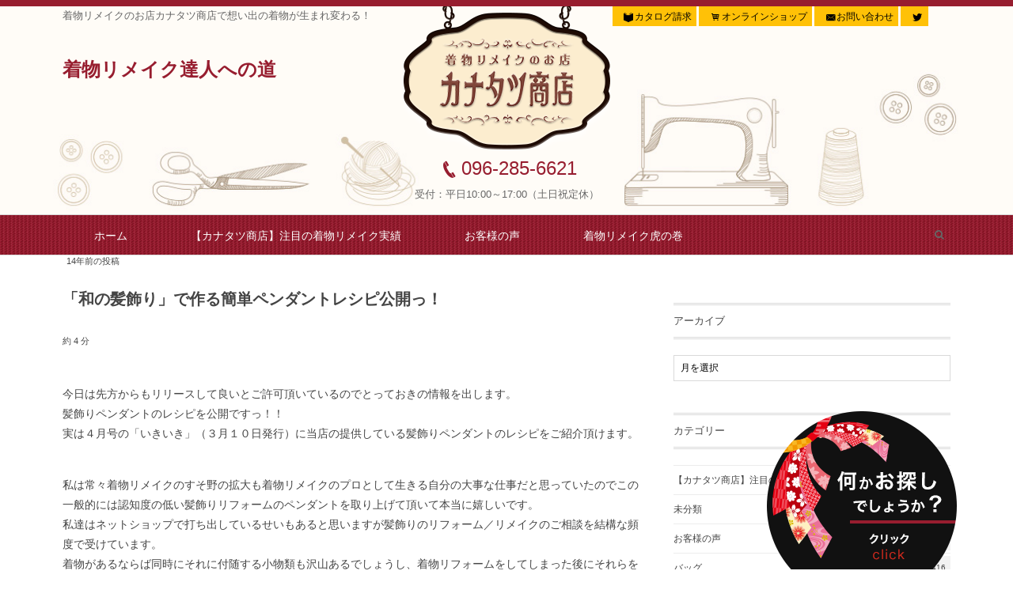

--- FILE ---
content_type: text/html; charset=UTF-8
request_url: https://ct6.biz/2012/02/22/post-0-273/
body_size: 18277
content:
<!DOCTYPE html>
<!--[if IE 6]> <html class="no-js lt-ie9 lt-ie8 lt-ie7 eq-ie6" lang="ja"> <![endif]--><!--[if IE 7]> <html class="no-js lt-ie9 lt-ie8 eq-ie7" lang="ja"> <![endif]--><!--[if IE 8]> <html class="no-js lt-ie9 eq-ie8" lang="ja"> <![endif]-->
<!--[if gt IE 8]><!--><html lang="ja" class="no-js"><!--<![endif]-->
<head prefix="og: https://ogp.me/ns# fb: https://ogp.me/ns/fb# article: https://ogp.me/ns/article#">
<meta charset="UTF-8" />
	
<meta name="viewport" content="width=device-width,initial-scale=1,minimum-scale=1,maximum-scale=1,user-scalable=no" />
<title>「和の髪飾り」で作る簡単ペンダントレシピ公開っ！  |  着物リメイク達人への道</title><meta name="keywords" content="いきいき,ハルメク,ペンダント,レシピ,毎日が発見" /><meta name="description" content="今日は先方からもリリースして良いとご許可頂いているのでとっておきの情報を出します。 髪飾りペンダントのレシピを公開ですっ！！ 実は４月号の「いきいき」（３月１０日発行）に当店の提供している髪飾りペンダントのレシピをご紹介..." /><meta property="og:title" content="「和の髪飾り」で作る簡単ペンダントレシピ公開っ！" /><meta property="og:type" content="article" /><meta property="og:url" content="https://ct6.biz/2012/02/22/post-0-273/" /><meta property="og:image" content="https://i0.wp.com/ct6.biz/blog/wp-content/uploads/2012/02/%E3%82%A2%E3%82%AF%E3%82%BB%E3%82%B5%E3%83%AA%E3%83%BC%EF%BC%881_B%EF%BC%89.jpg?fit=840%2C630&ssl=1" /><meta property="og:description" content="今日は先方からもリリースして良いとご許可頂いているのでとっておきの情報を出します。 髪飾りペンダントのレシピを公開ですっ！！ 実は４月号の「いきいき」（３月１０日発行）に当店の提供している髪飾りペンダントのレシピをご紹介..." /><link rel="canonical" href="https://ct6.biz/2012/02/22/post-0-273/" /><link rel="pingback" href="https://ct6.biz/blog/xmlrpc.php" />
<meta name='robots' content='max-image-preview:large' />
<link rel='dns-prefetch' href='//stats.wp.com' />
<link rel='preconnect' href='//i0.wp.com' />
<link rel='preconnect' href='//c0.wp.com' />
<link rel="alternate" type="application/rss+xml" title="着物リメイク達人への道 &raquo; フィード" href="https://ct6.biz/feed/" />
<link rel="alternate" type="application/rss+xml" title="着物リメイク達人への道 &raquo; コメントフィード" href="https://ct6.biz/comments/feed/" />
<link rel="alternate" type="application/rss+xml" title="着物リメイク達人への道 &raquo; 「和の髪飾り」で作る簡単ペンダントレシピ公開っ！ のコメントのフィード" href="https://ct6.biz/2012/02/22/post-0-273/feed/" />
<link rel="alternate" title="oEmbed (JSON)" type="application/json+oembed" href="https://ct6.biz/wp-json/oembed/1.0/embed?url=https%3A%2F%2Fct6.biz%2F2012%2F02%2F22%2Fpost-0-273%2F" />
<link rel="alternate" title="oEmbed (XML)" type="text/xml+oembed" href="https://ct6.biz/wp-json/oembed/1.0/embed?url=https%3A%2F%2Fct6.biz%2F2012%2F02%2F22%2Fpost-0-273%2F&#038;format=xml" />
<style id='wp-img-auto-sizes-contain-inline-css' type='text/css'>
img:is([sizes=auto i],[sizes^="auto," i]){contain-intrinsic-size:3000px 1500px}
/*# sourceURL=wp-img-auto-sizes-contain-inline-css */
</style>
<style id='wp-emoji-styles-inline-css' type='text/css'>

	img.wp-smiley, img.emoji {
		display: inline !important;
		border: none !important;
		box-shadow: none !important;
		height: 1em !important;
		width: 1em !important;
		margin: 0 0.07em !important;
		vertical-align: -0.1em !important;
		background: none !important;
		padding: 0 !important;
	}
/*# sourceURL=wp-emoji-styles-inline-css */
</style>
<style id='wp-block-library-inline-css' type='text/css'>
:root{--wp-block-synced-color:#7a00df;--wp-block-synced-color--rgb:122,0,223;--wp-bound-block-color:var(--wp-block-synced-color);--wp-editor-canvas-background:#ddd;--wp-admin-theme-color:#007cba;--wp-admin-theme-color--rgb:0,124,186;--wp-admin-theme-color-darker-10:#006ba1;--wp-admin-theme-color-darker-10--rgb:0,107,160.5;--wp-admin-theme-color-darker-20:#005a87;--wp-admin-theme-color-darker-20--rgb:0,90,135;--wp-admin-border-width-focus:2px}@media (min-resolution:192dpi){:root{--wp-admin-border-width-focus:1.5px}}.wp-element-button{cursor:pointer}:root .has-very-light-gray-background-color{background-color:#eee}:root .has-very-dark-gray-background-color{background-color:#313131}:root .has-very-light-gray-color{color:#eee}:root .has-very-dark-gray-color{color:#313131}:root .has-vivid-green-cyan-to-vivid-cyan-blue-gradient-background{background:linear-gradient(135deg,#00d084,#0693e3)}:root .has-purple-crush-gradient-background{background:linear-gradient(135deg,#34e2e4,#4721fb 50%,#ab1dfe)}:root .has-hazy-dawn-gradient-background{background:linear-gradient(135deg,#faaca8,#dad0ec)}:root .has-subdued-olive-gradient-background{background:linear-gradient(135deg,#fafae1,#67a671)}:root .has-atomic-cream-gradient-background{background:linear-gradient(135deg,#fdd79a,#004a59)}:root .has-nightshade-gradient-background{background:linear-gradient(135deg,#330968,#31cdcf)}:root .has-midnight-gradient-background{background:linear-gradient(135deg,#020381,#2874fc)}:root{--wp--preset--font-size--normal:16px;--wp--preset--font-size--huge:42px}.has-regular-font-size{font-size:1em}.has-larger-font-size{font-size:2.625em}.has-normal-font-size{font-size:var(--wp--preset--font-size--normal)}.has-huge-font-size{font-size:var(--wp--preset--font-size--huge)}.has-text-align-center{text-align:center}.has-text-align-left{text-align:left}.has-text-align-right{text-align:right}.has-fit-text{white-space:nowrap!important}#end-resizable-editor-section{display:none}.aligncenter{clear:both}.items-justified-left{justify-content:flex-start}.items-justified-center{justify-content:center}.items-justified-right{justify-content:flex-end}.items-justified-space-between{justify-content:space-between}.screen-reader-text{border:0;clip-path:inset(50%);height:1px;margin:-1px;overflow:hidden;padding:0;position:absolute;width:1px;word-wrap:normal!important}.screen-reader-text:focus{background-color:#ddd;clip-path:none;color:#444;display:block;font-size:1em;height:auto;left:5px;line-height:normal;padding:15px 23px 14px;text-decoration:none;top:5px;width:auto;z-index:100000}html :where(.has-border-color){border-style:solid}html :where([style*=border-top-color]){border-top-style:solid}html :where([style*=border-right-color]){border-right-style:solid}html :where([style*=border-bottom-color]){border-bottom-style:solid}html :where([style*=border-left-color]){border-left-style:solid}html :where([style*=border-width]){border-style:solid}html :where([style*=border-top-width]){border-top-style:solid}html :where([style*=border-right-width]){border-right-style:solid}html :where([style*=border-bottom-width]){border-bottom-style:solid}html :where([style*=border-left-width]){border-left-style:solid}html :where(img[class*=wp-image-]){height:auto;max-width:100%}:where(figure){margin:0 0 1em}html :where(.is-position-sticky){--wp-admin--admin-bar--position-offset:var(--wp-admin--admin-bar--height,0px)}@media screen and (max-width:600px){html :where(.is-position-sticky){--wp-admin--admin-bar--position-offset:0px}}

/*# sourceURL=wp-block-library-inline-css */
</style><style id='global-styles-inline-css' type='text/css'>
:root{--wp--preset--aspect-ratio--square: 1;--wp--preset--aspect-ratio--4-3: 4/3;--wp--preset--aspect-ratio--3-4: 3/4;--wp--preset--aspect-ratio--3-2: 3/2;--wp--preset--aspect-ratio--2-3: 2/3;--wp--preset--aspect-ratio--16-9: 16/9;--wp--preset--aspect-ratio--9-16: 9/16;--wp--preset--color--black: #000000;--wp--preset--color--cyan-bluish-gray: #abb8c3;--wp--preset--color--white: #ffffff;--wp--preset--color--pale-pink: #f78da7;--wp--preset--color--vivid-red: #cf2e2e;--wp--preset--color--luminous-vivid-orange: #ff6900;--wp--preset--color--luminous-vivid-amber: #fcb900;--wp--preset--color--light-green-cyan: #7bdcb5;--wp--preset--color--vivid-green-cyan: #00d084;--wp--preset--color--pale-cyan-blue: #8ed1fc;--wp--preset--color--vivid-cyan-blue: #0693e3;--wp--preset--color--vivid-purple: #9b51e0;--wp--preset--gradient--vivid-cyan-blue-to-vivid-purple: linear-gradient(135deg,rgb(6,147,227) 0%,rgb(155,81,224) 100%);--wp--preset--gradient--light-green-cyan-to-vivid-green-cyan: linear-gradient(135deg,rgb(122,220,180) 0%,rgb(0,208,130) 100%);--wp--preset--gradient--luminous-vivid-amber-to-luminous-vivid-orange: linear-gradient(135deg,rgb(252,185,0) 0%,rgb(255,105,0) 100%);--wp--preset--gradient--luminous-vivid-orange-to-vivid-red: linear-gradient(135deg,rgb(255,105,0) 0%,rgb(207,46,46) 100%);--wp--preset--gradient--very-light-gray-to-cyan-bluish-gray: linear-gradient(135deg,rgb(238,238,238) 0%,rgb(169,184,195) 100%);--wp--preset--gradient--cool-to-warm-spectrum: linear-gradient(135deg,rgb(74,234,220) 0%,rgb(151,120,209) 20%,rgb(207,42,186) 40%,rgb(238,44,130) 60%,rgb(251,105,98) 80%,rgb(254,248,76) 100%);--wp--preset--gradient--blush-light-purple: linear-gradient(135deg,rgb(255,206,236) 0%,rgb(152,150,240) 100%);--wp--preset--gradient--blush-bordeaux: linear-gradient(135deg,rgb(254,205,165) 0%,rgb(254,45,45) 50%,rgb(107,0,62) 100%);--wp--preset--gradient--luminous-dusk: linear-gradient(135deg,rgb(255,203,112) 0%,rgb(199,81,192) 50%,rgb(65,88,208) 100%);--wp--preset--gradient--pale-ocean: linear-gradient(135deg,rgb(255,245,203) 0%,rgb(182,227,212) 50%,rgb(51,167,181) 100%);--wp--preset--gradient--electric-grass: linear-gradient(135deg,rgb(202,248,128) 0%,rgb(113,206,126) 100%);--wp--preset--gradient--midnight: linear-gradient(135deg,rgb(2,3,129) 0%,rgb(40,116,252) 100%);--wp--preset--font-size--small: 13px;--wp--preset--font-size--medium: 20px;--wp--preset--font-size--large: 36px;--wp--preset--font-size--x-large: 42px;--wp--preset--spacing--20: 0.44rem;--wp--preset--spacing--30: 0.67rem;--wp--preset--spacing--40: 1rem;--wp--preset--spacing--50: 1.5rem;--wp--preset--spacing--60: 2.25rem;--wp--preset--spacing--70: 3.38rem;--wp--preset--spacing--80: 5.06rem;--wp--preset--shadow--natural: 6px 6px 9px rgba(0, 0, 0, 0.2);--wp--preset--shadow--deep: 12px 12px 50px rgba(0, 0, 0, 0.4);--wp--preset--shadow--sharp: 6px 6px 0px rgba(0, 0, 0, 0.2);--wp--preset--shadow--outlined: 6px 6px 0px -3px rgb(255, 255, 255), 6px 6px rgb(0, 0, 0);--wp--preset--shadow--crisp: 6px 6px 0px rgb(0, 0, 0);}:where(.is-layout-flex){gap: 0.5em;}:where(.is-layout-grid){gap: 0.5em;}body .is-layout-flex{display: flex;}.is-layout-flex{flex-wrap: wrap;align-items: center;}.is-layout-flex > :is(*, div){margin: 0;}body .is-layout-grid{display: grid;}.is-layout-grid > :is(*, div){margin: 0;}:where(.wp-block-columns.is-layout-flex){gap: 2em;}:where(.wp-block-columns.is-layout-grid){gap: 2em;}:where(.wp-block-post-template.is-layout-flex){gap: 1.25em;}:where(.wp-block-post-template.is-layout-grid){gap: 1.25em;}.has-black-color{color: var(--wp--preset--color--black) !important;}.has-cyan-bluish-gray-color{color: var(--wp--preset--color--cyan-bluish-gray) !important;}.has-white-color{color: var(--wp--preset--color--white) !important;}.has-pale-pink-color{color: var(--wp--preset--color--pale-pink) !important;}.has-vivid-red-color{color: var(--wp--preset--color--vivid-red) !important;}.has-luminous-vivid-orange-color{color: var(--wp--preset--color--luminous-vivid-orange) !important;}.has-luminous-vivid-amber-color{color: var(--wp--preset--color--luminous-vivid-amber) !important;}.has-light-green-cyan-color{color: var(--wp--preset--color--light-green-cyan) !important;}.has-vivid-green-cyan-color{color: var(--wp--preset--color--vivid-green-cyan) !important;}.has-pale-cyan-blue-color{color: var(--wp--preset--color--pale-cyan-blue) !important;}.has-vivid-cyan-blue-color{color: var(--wp--preset--color--vivid-cyan-blue) !important;}.has-vivid-purple-color{color: var(--wp--preset--color--vivid-purple) !important;}.has-black-background-color{background-color: var(--wp--preset--color--black) !important;}.has-cyan-bluish-gray-background-color{background-color: var(--wp--preset--color--cyan-bluish-gray) !important;}.has-white-background-color{background-color: var(--wp--preset--color--white) !important;}.has-pale-pink-background-color{background-color: var(--wp--preset--color--pale-pink) !important;}.has-vivid-red-background-color{background-color: var(--wp--preset--color--vivid-red) !important;}.has-luminous-vivid-orange-background-color{background-color: var(--wp--preset--color--luminous-vivid-orange) !important;}.has-luminous-vivid-amber-background-color{background-color: var(--wp--preset--color--luminous-vivid-amber) !important;}.has-light-green-cyan-background-color{background-color: var(--wp--preset--color--light-green-cyan) !important;}.has-vivid-green-cyan-background-color{background-color: var(--wp--preset--color--vivid-green-cyan) !important;}.has-pale-cyan-blue-background-color{background-color: var(--wp--preset--color--pale-cyan-blue) !important;}.has-vivid-cyan-blue-background-color{background-color: var(--wp--preset--color--vivid-cyan-blue) !important;}.has-vivid-purple-background-color{background-color: var(--wp--preset--color--vivid-purple) !important;}.has-black-border-color{border-color: var(--wp--preset--color--black) !important;}.has-cyan-bluish-gray-border-color{border-color: var(--wp--preset--color--cyan-bluish-gray) !important;}.has-white-border-color{border-color: var(--wp--preset--color--white) !important;}.has-pale-pink-border-color{border-color: var(--wp--preset--color--pale-pink) !important;}.has-vivid-red-border-color{border-color: var(--wp--preset--color--vivid-red) !important;}.has-luminous-vivid-orange-border-color{border-color: var(--wp--preset--color--luminous-vivid-orange) !important;}.has-luminous-vivid-amber-border-color{border-color: var(--wp--preset--color--luminous-vivid-amber) !important;}.has-light-green-cyan-border-color{border-color: var(--wp--preset--color--light-green-cyan) !important;}.has-vivid-green-cyan-border-color{border-color: var(--wp--preset--color--vivid-green-cyan) !important;}.has-pale-cyan-blue-border-color{border-color: var(--wp--preset--color--pale-cyan-blue) !important;}.has-vivid-cyan-blue-border-color{border-color: var(--wp--preset--color--vivid-cyan-blue) !important;}.has-vivid-purple-border-color{border-color: var(--wp--preset--color--vivid-purple) !important;}.has-vivid-cyan-blue-to-vivid-purple-gradient-background{background: var(--wp--preset--gradient--vivid-cyan-blue-to-vivid-purple) !important;}.has-light-green-cyan-to-vivid-green-cyan-gradient-background{background: var(--wp--preset--gradient--light-green-cyan-to-vivid-green-cyan) !important;}.has-luminous-vivid-amber-to-luminous-vivid-orange-gradient-background{background: var(--wp--preset--gradient--luminous-vivid-amber-to-luminous-vivid-orange) !important;}.has-luminous-vivid-orange-to-vivid-red-gradient-background{background: var(--wp--preset--gradient--luminous-vivid-orange-to-vivid-red) !important;}.has-very-light-gray-to-cyan-bluish-gray-gradient-background{background: var(--wp--preset--gradient--very-light-gray-to-cyan-bluish-gray) !important;}.has-cool-to-warm-spectrum-gradient-background{background: var(--wp--preset--gradient--cool-to-warm-spectrum) !important;}.has-blush-light-purple-gradient-background{background: var(--wp--preset--gradient--blush-light-purple) !important;}.has-blush-bordeaux-gradient-background{background: var(--wp--preset--gradient--blush-bordeaux) !important;}.has-luminous-dusk-gradient-background{background: var(--wp--preset--gradient--luminous-dusk) !important;}.has-pale-ocean-gradient-background{background: var(--wp--preset--gradient--pale-ocean) !important;}.has-electric-grass-gradient-background{background: var(--wp--preset--gradient--electric-grass) !important;}.has-midnight-gradient-background{background: var(--wp--preset--gradient--midnight) !important;}.has-small-font-size{font-size: var(--wp--preset--font-size--small) !important;}.has-medium-font-size{font-size: var(--wp--preset--font-size--medium) !important;}.has-large-font-size{font-size: var(--wp--preset--font-size--large) !important;}.has-x-large-font-size{font-size: var(--wp--preset--font-size--x-large) !important;}
/*# sourceURL=global-styles-inline-css */
</style>

<style id='classic-theme-styles-inline-css' type='text/css'>
/*! This file is auto-generated */
.wp-block-button__link{color:#fff;background-color:#32373c;border-radius:9999px;box-shadow:none;text-decoration:none;padding:calc(.667em + 2px) calc(1.333em + 2px);font-size:1.125em}.wp-block-file__button{background:#32373c;color:#fff;text-decoration:none}
/*# sourceURL=/wp-includes/css/classic-themes.min.css */
</style>
<link rel='stylesheet' id='parent-style-css' href='https://ct6.biz/blog/wp-content/themes/dp-lemon-cream/style.css?ver=6.9' type='text/css' media='all' />
<link rel='stylesheet' id='child-style-css' href='https://ct6.biz/blog/wp-content/themes/child01/style.css?ver=6.9' type='text/css' media='all' />
<link rel='stylesheet' id='wow-css' href='https://ct6.biz/blog/wp-content/themes/dp-lemon-cream/css/animate.css?ver=6.9' type='text/css' media='all' />
<link rel='stylesheet' id='digipress-css' href='https://ct6.biz/blog/wp-content/themes/dp-lemon-cream/css/pc.css?ver=20260121' type='text/css' media='all' />
<link rel='stylesheet' id='dp-visual-css' href='https://ct6.biz/blog/wp-content/uploads/digipress/lemon_cream/css/visual-custom.css?ver=20260121' type='text/css' media='all' />
<link rel='stylesheet' id='wp-pagenavi-css' href='https://ct6.biz/blog/wp-content/plugins/wp-pagenavi/pagenavi-css.css?ver=2.70' type='text/css' media='all' />
<script type="text/javascript" src="https://c0.wp.com/c/6.9/wp-includes/js/jquery/jquery.min.js" id="jquery-core-js"></script>
<script type="text/javascript" src="https://c0.wp.com/c/6.9/wp-includes/js/jquery/jquery-migrate.min.js" id="jquery-migrate-js"></script>
<link rel="https://api.w.org/" href="https://ct6.biz/wp-json/" /><link rel="alternate" title="JSON" type="application/json" href="https://ct6.biz/wp-json/wp/v2/posts/1047" /><link rel="EditURI" type="application/rsd+xml" title="RSD" href="https://ct6.biz/blog/xmlrpc.php?rsd" />
<link rel='shortlink' href='https://ct6.biz/?p=1047' />
    
    <script type="text/javascript">
        var ajaxurl = 'https://ct6.biz/blog/wp-admin/admin-ajax.php';
    </script>
	<style>img#wpstats{display:none}</style>
		<link rel="llms-sitemap" href="https://ct6.biz/llms.txt" />
		<style type="text/css" id="wp-custom-css">
			.cform th {
	font-size: 14px;
	width: 30%;
	border-bottom: solid 1px #d6d6d6;
	padding: 10px 0 10px 15px;
	font-weight: normal;
	background: #fdf5ea;
}

.cform td {
	font-size: 14px;
	line-height: 150%;
	border-bottom: solid 1px #d6d6d6;
	padding: 10px 5px;
}

.cform {
	width: 100%;
	margin: auto;
}

.cform [type=submit] {
	display: inline-block;
	font-size: 20px;
	padding: 10px 30px;
	text-decoration: none;
	background: #ff8f00;
	color: #FFF;
	border-bottom: solid 4px #B17C00;
	border-radius: 3px;
}

.cform option,
.cform textarea,
.cform input[type=text],
.cform input[type=email],
.cform input[type=search],
.cform input[type=url] {
	width: 100%;
}

.required-srt {
	font-size: 8pt;
	padding: 2px 5px;
	background: #ce0000;
	color: #fff;
	border-radius: 3px;
	margin-left: 10px;
	vertical-align: middle;
    float: right;
    margin-right: 10px;
}

@media only screen and (max-width:767px) {
	.cform th,
	.cform td {
		width: 96%;
   margin: 0 auto;
		display: block;
		border-top: none;
	}
}

.submit-btn input {
	background: #ffc107;
	width: 60%;
	max-width: 550px;
	min-width: 220px;
	margin: 30px auto;
	display: block;
	border: 1px #ffc107 solid;
	text-align: center;
	padding: 20px;
	color: #000;
	transition: all 0.4s ease;
	font-size:14px;
}

.submit-btn input:hover {
	background: #fff;
	color: #ffc107;
}
    .ctth2{
        color: #971d2f;
         text-align: center;
            font-size: 18px;
    padding: 10px 0 5px 0px;
    }		</style>
		<script>j$=jQuery;</script><script type="application/ld+json">
{
  "@context": "https://schema.org",
  "@type": "LocalBusiness",
  "name": "着物リメイクのお店 カナタツ商店",
  "image": "https://ct6.jp/pic-labo/logo.png",
  "url": "https://ct6.biz/",
  "telephone": "+81-96-285-6621",
  "address": {
    "@type": "PostalAddress",
    "streetAddress": "尾ノ上 1丁目13番7号2階",
    "addressLocality": "熊本市東区",
    "addressRegion": "熊本県",
    "postalCode": "862-0913",
    "addressCountry": "JP"
  },
  "sameAs": [
    "https://ct6.jp/",
    "https://www.instagram.com/canatazshoten/"
  ]
}
<script type="application/ld+json">
{
  "@context": "https://schema.org",
  "@type": "FAQPage",
  "mainEntity": [
    {
      "@type": "Question",
      "name": "着物リメイクの費用はいくらくらいかかりますか？",
      "acceptedAnswer": {
        "@type": "Answer",
        "text": "カナタツ商店では、日傘・バッグ・小物の3点セットが28,000円（税抜）〜など、明朗会計を心がけています。着物ほどき代金や往復送料も含まれたパッケージをご用意しています。"
      }
    },
    {
      "@type": "Question",
      "name": "なぜリメイクの前に着物を一度ほどくのですか？",
      "acceptedAnswer": {
        "@type": "Answer",
        "text": "古い着物の状態を正確に把握し、汚れや痛みを避けて裁断するためです。また、ほどくことで生地本来の風合いを蘇らせ、より高品質なリメイク品に仕上げるため、当店では全商品一度ほどいてから制作しています。"
      }
    }
  ]
}
<script type="application/ld+json">
{
  "@context": "https://schema.org",
  "@type": "Service",
  "name": "カナタツ商店 着物リメイクサービス",
  "provider": {
    "@type": "LocalBusiness",
    "name": "着物リメイクのお店 カナタツ商店"
  },
  "aggregateRating": {
    "@type": "AggregateRating",
    "ratingValue": "4.9",
    "reviewCount": "2000" 
  }
}
</script>
</script>
</script></head>

<body data-rsssl=1 class="wp-singular post-template-default single single-post postid-1047 single-format-standard wp-theme-dp-lemon-cream wp-child-theme-child01">
<div id="wrapper">
<header id="header" class="header-normal">
<div id="head2">
<div id="header-content">
<h1>着物リメイクのお店カナタツ商店で想い出の着物が生まれ変わる！</h1>
<h2 class="tastujin">着物リメイク達人への道</h2>
<div id="nav2">
<ul>
   <li><a href="https://ct6.biz/catalog/"><span class="icon-book-open ft12px">カタログ請求</span></a></li>&nbsp;
   <li><a href="https://ct6.jp/"><span class="icon-basket ft12px">オンラインショップ</span></a></li>&nbsp;
   <li><a href="https://ct6.biz/contact/"><span class="icon-mail-alt ft12px">お問い合わせ</span></a></li>&nbsp;
   <li><a href="https://twitter.com/canataz?ref_src=twsrc^tfw"><span class="icon-twitter ft12px"></span></a></li>
</ul>
</div>
<div id="logo2">
<a href="https://ct6.biz"><img src="https://ct6.biz/blog/wp-content/themes/child01/img/footer_logo.png" alt="カナタツ商店ロゴ" width="150px" border="0"/></a>
<p class="tell"><span class="icon-phone">096-285-6621</span>&nbsp;&nbsp;<span class="time">受付：平日10:00～17:00（土日祝定休）</span></p>

</div>
<div id="logo">
<a href="https://ct6.biz"><img src="https://ct6.biz/blog/wp-content/themes/child01/img/header_logo.png" alt="カナタツ商店ロゴ" border="0" /></a>
<p class="tell"><a href="tel:0962856621"><span class="icon-phone">096-285-6621</span></a></p>
<p>受付：平日10:00～17:00（土日祝定休）</p>
</div>

</div></div>

<div id="header-bar">
<div id="menuback">
<div id="header-bar-content">
<div id="expand_global_menu" class="icon-spaced-menu"><span>Menu</span></div>

<div id="header-search">
<div class="search-frame">
<form method="get" id="searchform" action="https://ct6.biz/">
<label for="s" class="assistive-text">Search</label>
<input type="text" class="field" name="s" id="s" placeholder="Search" />
<input type="submit" class="submit" name="submit" id="searchsubmit" value="" />
</form>
</div>
</div>
<div>
<nav id="header-menu" class="header-menu-normal-page">
<div id="header-menu-content">
<ul id="global_menu_ul" class="menu_num_4"><li id="menu-item-2083" class="menu-item menu-item-type-custom menu-item-object-custom menu-item-home"><a href="https://ct6.biz/" class="menu-link">ホーム</a></li>
<li id="menu-item-1743" class="menu-item menu-item-type-taxonomy menu-item-object-category current-post-ancestor current-menu-parent current-post-parent"><a href="https://ct6.biz/category/remake/" class="menu-link">【カナタツ商店】注目の着物リメイク実績</a></li>
<li id="menu-item-1744" class="menu-item menu-item-type-taxonomy menu-item-object-category"><a href="https://ct6.biz/category/voice/" class="menu-link">お客様の声</a></li>
<li id="menu-item-2112" class="menu-item menu-item-type-custom menu-item-object-custom"><a href="https://ct6.biz/recommend/" class="menu-link">着物リメイク虎の巻</a></li>
</ul></div>
</nav></div></div></header>
<div id="title3">
</div>
<div id="main" class="not-home">
<div id="main-content" class="clearfix">
<div id="content" class="content single two-col">
<div id="article-content">
<article id="post-1047" class="single-article post-1047 post type-post status-publish format-standard has-post-thumbnail category-remake category-accessory category-1 tag-623 tag-624 tag-610 tag-622 tag-625">
<header id="single-header" class="right">
<div class="post-meta top"><div class="single-date"><span class="meta-date"><time datetime="2012-02-22T04:38:00+09:00" class="updated">14年前の投稿</time></span></div></div><h1 class="single-title wow fadeInDown"><span>「和の髪飾り」で作る簡単ペンダントレシピ公開っ！</span></h1>
<div class="post-meta under-title"><div class="first-r"><span class="time_for_reading">約 4 分</span></div></div></header>
<div class="entry entry-content">
<p>今日は先方からもリリースして良いとご許可頂いているのでとっておきの情報を出します。<br />
髪飾りペンダントのレシピを公開ですっ！！<br />
実は４月号の「いきいき」（３月１０日発行）に当店の提供している髪飾りペンダントのレシピをご紹介頂けます。</p>
<p>私は常々着物リメイクのすそ野の拡大も着物リメイクのプロとして生きる自分の大事な仕事だと思っていたのでこの一般的には認知度の低い髪飾りリフォームのペンダントを取り上げて頂いて本当に嬉しいです。<br />
私達はネットショップで打ち出しているせいもあると思いますが髪飾りのリフォーム／リメイクのご相談を結構な頻度で受けています。<br />
着物があるならば同時にそれに付随する小物類も沢山あるでしょうし、着物リフォームをしてしまった後にそれらを持て余していらっしゃる方は少なくないと思います。</p>
<p>そこで今回のブログは特別に<br />
着物リフォームの大人気雑誌「いきいき」４月号に掲載される「和の髪飾り」で作る<br />
簡単ペンダント（髪飾りリフォーム「笄ペンダント」）のレシピ限定公開します。</p>
<p>タンスに眠る髪飾り（笄）がある方は必見のリフォーム方法です。<br />
<img data-recalc-dims="1" fetchpriority="high" decoding="async" class="pict" src="https://i0.wp.com/ct6.biz/blog/wp-content/uploads/img/20120210_888081.jpg?resize=400%2C300&#038;ssl=1" alt="髪飾りリフォーム" width="400" height="300" /><br />
（１）ご用意いただくもの<br />
・<strong>『笄（こうがい）』：</strong>タンスに眠ったままの物をご用意いただければ結構です。<br />
・<strong>『接着剤』：</strong>手芸用が良いです。瞬間接着剤はダメです。仕上がりが悪くなります。<br />
（画像は手元にあったセメダインスーパーＸです。悪くは無いですが手芸用の方がベター）<br />
・<strong>『紐』：</strong>笄の穴の径に合わせて紐の太さを変える必要がありますが、<br />
今回は１．５ミリを使用しています。<br />
長さはお好みですが１メートル２０センチぐらいはあった方がいいと思います。</p>
<p>・<strong>『ビーズ（小）』：</strong>紐の太さに合わせてご用意ください。<br />
今回は使用する紐の径１．５ミリに合わせたビーズを用意しました。<br />
お好みですが６個ぐらいあるといいと思います。<br />
・<strong>『ビーズ（大）』：</strong>「使用する紐の径」×「２」以上の穴の大きさのビーズを一つご用意下さい。<br />
今回が３ミリ以上必要でしたので手元にあったそろばんの玉を使いました。<br />
それぞれ１００円ショップの手芸コーナーにあるものでも十分です。<br />
<img data-recalc-dims="1" decoding="async" class="pict" src="https://i0.wp.com/ct6.biz/blog/wp-content/uploads/img/20120210_888082.jpg?resize=400%2C300&#038;ssl=1" alt="髪飾りリフォーム" width="400" height="300" /><br />
（２）紐の長さをご自身のご希望の長さにカットします。今回は１２０センチでカットしています。<br />
使用時には長さの調整が出来るので少し長めが良いと思います。</p>
<p><img data-recalc-dims="1" decoding="async" class="pict" src="https://i0.wp.com/ct6.biz/blog/wp-content/uploads/img/20120210_888083.jpg?resize=400%2C300&#038;ssl=1" alt="髪飾りリフォーム" width="400" height="300" /><br />
（３）笄の穴の中に接着剤を流し込んで、二つに曲げた紐を差し込みます。<br />
（※あふれた接着剤はウェットティッシュでふき取るときれいに仕上がります。）<br />
接着剤が完全に固まるまで接着剤の表示通りに養生させます。<br />
<img data-recalc-dims="1" loading="lazy" decoding="async" class="pict" src="https://i0.wp.com/ct6.biz/blog/wp-content/uploads/img/20120210_888084.jpg?resize=400%2C300&#038;ssl=1" alt="髪飾りリフォーム" width="400" height="300" /><br />
（４）接着剤が固まったら大きい方のビーズに紐２本をまとめて通します。<br />
<img data-recalc-dims="1" loading="lazy" decoding="async" class="pict" src="https://i0.wp.com/ct6.biz/blog/wp-content/uploads/img/20120210_888094.jpg?resize=400%2C300&#038;ssl=1" alt="髪飾りリフォーム" width="400" height="300" /></p>
<p>（５）紐の端に小さいビーズをお好みの数を通してとめます。<br />
これで大きなビーズは抜けなくなりお好きな長さで留める調整が出来ます。<br />
簡単でしょ？<br />
器用な方ならば数分で製作可能ですよ。</p>
<p>「いきいき」誌と言えば着物リフォームのパイオニアとしての格式と発行部数で着物リメイク／リフォームを扱う雑誌としては頂点に立つ雑誌だと思います。<br />
その雑誌に私のレシピが掲載されるというのは最高に名誉な事で着物リメイクを生業とした私には目標のひとつでした。<br />
興味のある方は是非「いきいき」４月号をご覧になってみてください。<br />
当ブログよりもずっとわかり易くレシピ掲載されていると思いますよ。<br />
タンスに眠る髪飾り等のリメイクのご相談は０９６－２８５－６６２１までお気軽にどうぞ。<br />
<span style="font-size: xx-small;">２０１２年２月２２日<br />
</span><a href="http://ct6.jp/" target="_blank" rel="noopener"><strong><span style="font-size: x-large;">着物リメイクのお店カナタツ商店</span></strong> </a></p>
</div><footer class="post-meta bottom"><div class="first-r"><div class="loop-share-num"><span class="note">Share : </span><div class="bg-likes"><a href="https://www.facebook.com/sharer/sharer.php?u=https%3A%2F%2Fct6.biz%2F2012%2F02%2F22%2Fpost-0-273%2F&t=%E3%80%8C%E5%92%8C%E3%81%AE%E9%AB%AA%E9%A3%BE%E3%82%8A%E3%80%8D%E3%81%A7%E4%BD%9C%E3%82%8B%E7%B0%A1%E5%8D%98%E3%83%9A%E3%83%B3%E3%83%80%E3%83%B3%E3%83%88%E3%83%AC%E3%82%B7%E3%83%94%E5%85%AC%E9%96%8B%E3%81%A3%EF%BC%81+%7C+%E7%9D%80%E7%89%A9%E3%83%AA%E3%83%A1%E3%82%A4%E3%82%AF%E9%81%94%E4%BA%BA%E3%81%B8%E3%81%AE%E9%81%93" target="_blank" rel="nofollow"><i class="icon-facebook">Facebook</i><span class="share-num loading"></span></a></div><div class="bg-hatebu"><a href="http://b.hatena.ne.jp/add?mode=confirm&url=https%3A%2F%2Fct6.biz%2F2012%2F02%2F22%2Fpost-0-273%2F&title=%E3%80%8C%E5%92%8C%E3%81%AE%E9%AB%AA%E9%A3%BE%E3%82%8A%E3%80%8D%E3%81%A7%E4%BD%9C%E3%82%8B%E7%B0%A1%E5%8D%98%E3%83%9A%E3%83%B3%E3%83%80%E3%83%B3%E3%83%88%E3%83%AC%E3%82%B7%E3%83%94%E5%85%AC%E9%96%8B%E3%81%A3%EF%BC%81+%7C+%E7%9D%80%E7%89%A9%E3%83%AA%E3%83%A1%E3%82%A4%E3%82%AF%E9%81%94%E4%BA%BA%E3%81%B8%E3%81%AE%E9%81%93" target="_blank" rel="nofollow"><i class="icon-hatebu">Hatena</i></a><a href="http://b.hatena.ne.jp/entry/https%3A%2F%2Fct6.biz%2F2012%2F02%2F22%2Fpost-0-273%2F" target="_blank" class="share-num loading" rel="nofollow"></a></div><div class="bg-tweets"><a href="http://twitter.com/intent/tweet?original_referer=https%3A%2F%2Fct6.biz%2F2012%2F02%2F22%2Fpost-0-273%2F&url=https%3A%2F%2Fct6.biz%2F2012%2F02%2F22%2Fpost-0-273%2F&text=%E3%80%8C%E5%92%8C%E3%81%AE%E9%AB%AA%E9%A3%BE%E3%82%8A%E3%80%8D%E3%81%A7%E4%BD%9C%E3%82%8B%E7%B0%A1%E5%8D%98%E3%83%9A%E3%83%B3%E3%83%80%E3%83%B3%E3%83%88%E3%83%AC%E3%82%B7%E3%83%94%E5%85%AC%E9%96%8B%E3%81%A3%EF%BC%81+%7C+%E7%9D%80%E7%89%A9%E3%83%AA%E3%83%A1%E3%82%A4%E3%82%AF%E9%81%94%E4%BA%BA%E3%81%B8%E3%81%AE%E9%81%93" target="_blank" rel="nofollow"><i class="icon-twitter">Twitter</i><a href="https://twitter.com/search?q=https%3A%2F%2Fct6.biz%2F2012%2F02%2F22%2Fpost-0-273%2F" target="_blank" class="share-num icon-comments" rel="nofollow"></a></div><div class="bg-gplus"><a href="https://plus.google.com/share?url=https%3A%2F%2Fct6.biz%2F2012%2F02%2F22%2Fpost-0-273%2F" target="_blank" rel="nofollow"><i class="icon-gplus">Google+</i><span class="share-num loading">0</span></a></div></div><script>j$(function(){get_sns_share_count("https://ct6.biz/2012/02/22/post-0-273/", "post-1047");get_feedly_subscribers("https://ct6.biz/feed/", "post-1047");});</script></div><div class="second-r"><div class="meta-tag"><span class="note">Tag : </span><a href="https://ct6.biz/tag/%e3%81%84%e3%81%8d%e3%81%84%e3%81%8d/" rel="tag" title="1 topics of this tag.">いきいき</a> <a href="https://ct6.biz/tag/%e3%83%8f%e3%83%ab%e3%83%a1%e3%82%af/" rel="tag" title="1 topics of this tag.">ハルメク</a> <a href="https://ct6.biz/tag/%e3%83%9a%e3%83%b3%e3%83%80%e3%83%b3%e3%83%88/" rel="tag" title="6 topics of this tag.">ペンダント</a> <a href="https://ct6.biz/tag/%e3%83%ac%e3%82%b7%e3%83%94/" rel="tag" title="1 topics of this tag.">レシピ</a> <a href="https://ct6.biz/tag/%e6%af%8e%e6%97%a5%e3%81%8c%e7%99%ba%e8%a6%8b/" rel="tag" title="1 topics of this tag.">毎日が発見</a> </div></div><div class="third-r"><span class="meta-date"><time datetime="2012-02-22T04:38:00+09:00" class="updated">14年前の投稿</time></span><div class="single-author meta-author vcard"><div class="author-name"><span class="dec">by </span><a href="https://ct6.biz/author/canataz/" rel="author" title="Show articles of this user." class="fn">カナタツ商店</a></div></div></div></footer></article>
<aside class="dp_related_posts clearfix vertical two-col">
<h3 class="inside-title wow fadeInDown"><span>関連記事</span></h3>
<ul>
<li class="clearfix wow fadeInUp">
<div class="widget-post-thumb"><a href="https://ct6.biz/2012/10/19/post-0-449/" title="髪飾り（笄／こうがい）をリメイクしてペンダントに。" class="thumb_link"><img src="https://i0.wp.com/ct6.biz/blog/wp-content/uploads/2016/12/20121009_295231.jpg?fit=240%2C320&ssl=1" width="400" class="wp-post-image" alt="髪飾り（笄／こうがい）をリメイクしてペンダントに。" /></a></div>
<div class="loop-cat"><a href="https://ct6.biz/category/remake/" rel="tag" class=" cat-color23">【カナタツ商店】注目の着物リメイク実績</a></div>
<h4><a href="https://ct6.biz/2012/10/19/post-0-449/" title="髪飾り（笄／こうがい）をリメイクしてペンダントに。">髪飾り（笄／こうがい）をリメイクしてペンダントに。</a></h4>
</li>
<li class="clearfix wow fadeInUp">
<div class="widget-post-thumb"><a href="https://ct6.biz/2012/06/21/post-0-367/" title="簪（かんざし）をリフォームしたペンダントと笄（こうがい）リフォームペンダント" class="thumb_link"><img src="https://i0.wp.com/ct6.biz/blog/wp-content/uploads/2016/12/20120621_116180.jpg?fit=240%2C320&ssl=1" width="400" class="wp-post-image" alt="簪（かんざし）をリフォームしたペンダントと笄（こうがい）リフォームペンダント" /></a></div>
<div class="loop-cat"><a href="https://ct6.biz/category/remake/" rel="tag" class=" cat-color23">【カナタツ商店】注目の着物リメイク実績</a></div>
<h4><a href="https://ct6.biz/2012/06/21/post-0-367/" title="簪（かんざし）をリフォームしたペンダントと笄（こうがい）リフォームペンダント">簪（かんざし）をリフォームしたペンダントと笄（こうがい）リフォームペンダント</a></h4>
</li>
<li class="clearfix wow fadeInUp">
<div class="widget-post-thumb"><a href="https://ct6.biz/2012/06/15/post-0-363/" title="想い出の髪飾りをリフォームしてペンダント、チョーカー、キーホルダー、ブローチ" class="thumb_link"><img src="https://i0.wp.com/ct6.biz/blog/wp-content/uploads/2016/12/20120611_100858.jpg?fit=240%2C320&ssl=1" width="400" class="wp-post-image" alt="想い出の髪飾りをリフォームしてペンダント、チョーカー、キーホルダー、ブローチ" /></a></div>
<div class="loop-cat"><a href="https://ct6.biz/category/remake/" rel="tag" class=" cat-color23">【カナタツ商店】注目の着物リメイク実績</a></div>
<h4><a href="https://ct6.biz/2012/06/15/post-0-363/" title="想い出の髪飾りをリフォームしてペンダント、チョーカー、キーホルダー、ブローチ">想い出の髪飾りをリフォームしてペンダント、チョーカー、キーホルダー、ブローチ</a></h4>
</li>
<li class="clearfix wow fadeInUp">
<div class="widget-post-thumb"><a href="https://ct6.biz/2012/01/30/post-0-254/" title="髪飾りリフォームとタンスの飾りでペンダント" class="thumb_link"><img src="https://i0.wp.com/ct6.biz/blog/wp-content/uploads/2016/12/20120130_884952.jpg?fit=240%2C320&ssl=1" width="400" class="wp-post-image" alt="髪飾りリフォームとタンスの飾りでペンダント" /></a></div>
<div class="loop-cat"><a href="https://ct6.biz/category/remake/" rel="tag" class=" cat-color23">【カナタツ商店】注目の着物リメイク実績</a></div>
<h4><a href="https://ct6.biz/2012/01/30/post-0-254/" title="髪飾りリフォームとタンスの飾りでペンダント">髪飾りリフォームとタンスの飾りでペンダント</a></h4>
</li>
<li class="clearfix wow fadeInUp">
<div class="widget-post-thumb"><a href="https://ct6.biz/2012/01/24/post-0-249/" title="髪飾りリフォームのチョーカーとペンダント" class="thumb_link"><img src="https://i0.wp.com/ct6.biz/blog/wp-content/uploads/2016/12/20120123_883012.jpg?fit=400%2C300&ssl=1" width="400" class="wp-post-image" alt="髪飾りリフォームのチョーカーとペンダント" /></a></div>
<div class="loop-cat"><a href="https://ct6.biz/category/remake/" rel="tag" class=" cat-color23">【カナタツ商店】注目の着物リメイク実績</a></div>
<h4><a href="https://ct6.biz/2012/01/24/post-0-249/" title="髪飾りリフォームのチョーカーとペンダント">髪飾りリフォームのチョーカーとペンダント</a></h4>
</li>
</ul>
</aside>
</div><nav class="single-nav clearfix">
<div class="nav-left" title="大島紬からリメイクしたワンピース"><a href="https://ct6.biz/2012/02/21/post-0-272/"><span>前のページ</span></a></div><div class="nav-right" title="カナタツ商店が自分の生地で作ってみた大きなトートバッグ"><a href="https://ct6.biz/2012/02/23/post-0-274/"><span>次のページ</span></a></div></nav>
</div><aside id="sidebar" class="sidebar right">
<div id="text-10" class="widget widget_text">			<div class="textwidget"></br></div>
		</div><div id="archives-2" class="widget widget_archive"><h1 class="sidebar-title"><span class="title">アーカイブ</span></h1>		<label class="screen-reader-text" for="archives-dropdown-2">アーカイブ</label>
		<select id="archives-dropdown-2" name="archive-dropdown">
			
			<option value="">月を選択</option>
				<option value='https://ct6.biz/2025/12/'> 2025年12月 &nbsp;(1)</option>
	<option value='https://ct6.biz/2022/12/'> 2022年12月 &nbsp;(2)</option>
	<option value='https://ct6.biz/2022/11/'> 2022年11月 &nbsp;(3)</option>
	<option value='https://ct6.biz/2022/10/'> 2022年10月 &nbsp;(4)</option>
	<option value='https://ct6.biz/2022/09/'> 2022年9月 &nbsp;(4)</option>
	<option value='https://ct6.biz/2022/08/'> 2022年8月 &nbsp;(3)</option>
	<option value='https://ct6.biz/2022/07/'> 2022年7月 &nbsp;(3)</option>
	<option value='https://ct6.biz/2022/06/'> 2022年6月 &nbsp;(3)</option>
	<option value='https://ct6.biz/2022/05/'> 2022年5月 &nbsp;(4)</option>
	<option value='https://ct6.biz/2022/04/'> 2022年4月 &nbsp;(4)</option>
	<option value='https://ct6.biz/2022/03/'> 2022年3月 &nbsp;(3)</option>
	<option value='https://ct6.biz/2022/02/'> 2022年2月 &nbsp;(3)</option>
	<option value='https://ct6.biz/2022/01/'> 2022年1月 &nbsp;(3)</option>
	<option value='https://ct6.biz/2021/12/'> 2021年12月 &nbsp;(3)</option>
	<option value='https://ct6.biz/2021/11/'> 2021年11月 &nbsp;(5)</option>
	<option value='https://ct6.biz/2021/10/'> 2021年10月 &nbsp;(4)</option>
	<option value='https://ct6.biz/2021/09/'> 2021年9月 &nbsp;(4)</option>
	<option value='https://ct6.biz/2021/08/'> 2021年8月 &nbsp;(4)</option>
	<option value='https://ct6.biz/2021/07/'> 2021年7月 &nbsp;(4)</option>
	<option value='https://ct6.biz/2021/06/'> 2021年6月 &nbsp;(4)</option>
	<option value='https://ct6.biz/2021/05/'> 2021年5月 &nbsp;(5)</option>
	<option value='https://ct6.biz/2021/04/'> 2021年4月 &nbsp;(4)</option>
	<option value='https://ct6.biz/2021/03/'> 2021年3月 &nbsp;(5)</option>
	<option value='https://ct6.biz/2021/02/'> 2021年2月 &nbsp;(4)</option>
	<option value='https://ct6.biz/2021/01/'> 2021年1月 &nbsp;(4)</option>
	<option value='https://ct6.biz/2020/12/'> 2020年12月 &nbsp;(3)</option>
	<option value='https://ct6.biz/2020/11/'> 2020年11月 &nbsp;(5)</option>
	<option value='https://ct6.biz/2020/10/'> 2020年10月 &nbsp;(4)</option>
	<option value='https://ct6.biz/2020/09/'> 2020年9月 &nbsp;(4)</option>
	<option value='https://ct6.biz/2020/08/'> 2020年8月 &nbsp;(5)</option>
	<option value='https://ct6.biz/2020/07/'> 2020年7月 &nbsp;(5)</option>
	<option value='https://ct6.biz/2020/03/'> 2020年3月 &nbsp;(5)</option>
	<option value='https://ct6.biz/2020/02/'> 2020年2月 &nbsp;(4)</option>
	<option value='https://ct6.biz/2020/01/'> 2020年1月 &nbsp;(4)</option>
	<option value='https://ct6.biz/2019/08/'> 2019年8月 &nbsp;(1)</option>
	<option value='https://ct6.biz/2019/07/'> 2019年7月 &nbsp;(4)</option>
	<option value='https://ct6.biz/2019/06/'> 2019年6月 &nbsp;(3)</option>
	<option value='https://ct6.biz/2019/05/'> 2019年5月 &nbsp;(7)</option>
	<option value='https://ct6.biz/2019/04/'> 2019年4月 &nbsp;(15)</option>
	<option value='https://ct6.biz/2019/03/'> 2019年3月 &nbsp;(14)</option>
	<option value='https://ct6.biz/2019/02/'> 2019年2月 &nbsp;(14)</option>
	<option value='https://ct6.biz/2019/01/'> 2019年1月 &nbsp;(10)</option>
	<option value='https://ct6.biz/2018/12/'> 2018年12月 &nbsp;(2)</option>
	<option value='https://ct6.biz/2018/11/'> 2018年11月 &nbsp;(12)</option>
	<option value='https://ct6.biz/2018/10/'> 2018年10月 &nbsp;(13)</option>
	<option value='https://ct6.biz/2018/09/'> 2018年9月 &nbsp;(14)</option>
	<option value='https://ct6.biz/2018/08/'> 2018年8月 &nbsp;(14)</option>
	<option value='https://ct6.biz/2018/07/'> 2018年7月 &nbsp;(12)</option>
	<option value='https://ct6.biz/2018/06/'> 2018年6月 &nbsp;(13)</option>
	<option value='https://ct6.biz/2018/05/'> 2018年5月 &nbsp;(13)</option>
	<option value='https://ct6.biz/2018/04/'> 2018年4月 &nbsp;(10)</option>
	<option value='https://ct6.biz/2018/03/'> 2018年3月 &nbsp;(10)</option>
	<option value='https://ct6.biz/2018/02/'> 2018年2月 &nbsp;(11)</option>
	<option value='https://ct6.biz/2018/01/'> 2018年1月 &nbsp;(11)</option>
	<option value='https://ct6.biz/2017/12/'> 2017年12月 &nbsp;(10)</option>
	<option value='https://ct6.biz/2017/11/'> 2017年11月 &nbsp;(11)</option>
	<option value='https://ct6.biz/2017/10/'> 2017年10月 &nbsp;(11)</option>
	<option value='https://ct6.biz/2017/09/'> 2017年9月 &nbsp;(10)</option>
	<option value='https://ct6.biz/2017/08/'> 2017年8月 &nbsp;(6)</option>
	<option value='https://ct6.biz/2017/07/'> 2017年7月 &nbsp;(10)</option>
	<option value='https://ct6.biz/2017/06/'> 2017年6月 &nbsp;(11)</option>
	<option value='https://ct6.biz/2017/05/'> 2017年5月 &nbsp;(12)</option>
	<option value='https://ct6.biz/2017/04/'> 2017年4月 &nbsp;(12)</option>
	<option value='https://ct6.biz/2017/03/'> 2017年3月 &nbsp;(14)</option>
	<option value='https://ct6.biz/2017/02/'> 2017年2月 &nbsp;(14)</option>
	<option value='https://ct6.biz/2017/01/'> 2017年1月 &nbsp;(11)</option>
	<option value='https://ct6.biz/2016/12/'> 2016年12月 &nbsp;(11)</option>
	<option value='https://ct6.biz/2016/11/'> 2016年11月 &nbsp;(12)</option>
	<option value='https://ct6.biz/2016/10/'> 2016年10月 &nbsp;(11)</option>
	<option value='https://ct6.biz/2016/09/'> 2016年9月 &nbsp;(13)</option>
	<option value='https://ct6.biz/2016/08/'> 2016年8月 &nbsp;(13)</option>
	<option value='https://ct6.biz/2016/07/'> 2016年7月 &nbsp;(11)</option>
	<option value='https://ct6.biz/2016/06/'> 2016年6月 &nbsp;(12)</option>
	<option value='https://ct6.biz/2016/05/'> 2016年5月 &nbsp;(11)</option>
	<option value='https://ct6.biz/2016/04/'> 2016年4月 &nbsp;(11)</option>
	<option value='https://ct6.biz/2016/03/'> 2016年3月 &nbsp;(14)</option>
	<option value='https://ct6.biz/2016/02/'> 2016年2月 &nbsp;(12)</option>
	<option value='https://ct6.biz/2016/01/'> 2016年1月 &nbsp;(13)</option>
	<option value='https://ct6.biz/2015/12/'> 2015年12月 &nbsp;(11)</option>
	<option value='https://ct6.biz/2015/11/'> 2015年11月 &nbsp;(8)</option>
	<option value='https://ct6.biz/2015/10/'> 2015年10月 &nbsp;(8)</option>
	<option value='https://ct6.biz/2015/09/'> 2015年9月 &nbsp;(7)</option>
	<option value='https://ct6.biz/2015/08/'> 2015年8月 &nbsp;(9)</option>
	<option value='https://ct6.biz/2015/07/'> 2015年7月 &nbsp;(9)</option>
	<option value='https://ct6.biz/2015/06/'> 2015年6月 &nbsp;(5)</option>
	<option value='https://ct6.biz/2015/05/'> 2015年5月 &nbsp;(8)</option>
	<option value='https://ct6.biz/2015/04/'> 2015年4月 &nbsp;(9)</option>
	<option value='https://ct6.biz/2015/03/'> 2015年3月 &nbsp;(14)</option>
	<option value='https://ct6.biz/2015/02/'> 2015年2月 &nbsp;(15)</option>
	<option value='https://ct6.biz/2015/01/'> 2015年1月 &nbsp;(13)</option>
	<option value='https://ct6.biz/2014/12/'> 2014年12月 &nbsp;(9)</option>
	<option value='https://ct6.biz/2014/11/'> 2014年11月 &nbsp;(12)</option>
	<option value='https://ct6.biz/2014/10/'> 2014年10月 &nbsp;(12)</option>
	<option value='https://ct6.biz/2014/09/'> 2014年9月 &nbsp;(11)</option>
	<option value='https://ct6.biz/2014/08/'> 2014年8月 &nbsp;(17)</option>
	<option value='https://ct6.biz/2014/07/'> 2014年7月 &nbsp;(18)</option>
	<option value='https://ct6.biz/2014/06/'> 2014年6月 &nbsp;(15)</option>
	<option value='https://ct6.biz/2014/05/'> 2014年5月 &nbsp;(16)</option>
	<option value='https://ct6.biz/2014/04/'> 2014年4月 &nbsp;(18)</option>
	<option value='https://ct6.biz/2014/03/'> 2014年3月 &nbsp;(19)</option>
	<option value='https://ct6.biz/2014/02/'> 2014年2月 &nbsp;(11)</option>
	<option value='https://ct6.biz/2014/01/'> 2014年1月 &nbsp;(17)</option>
	<option value='https://ct6.biz/2013/12/'> 2013年12月 &nbsp;(14)</option>
	<option value='https://ct6.biz/2013/11/'> 2013年11月 &nbsp;(16)</option>
	<option value='https://ct6.biz/2013/10/'> 2013年10月 &nbsp;(19)</option>
	<option value='https://ct6.biz/2013/09/'> 2013年9月 &nbsp;(11)</option>
	<option value='https://ct6.biz/2013/08/'> 2013年8月 &nbsp;(15)</option>
	<option value='https://ct6.biz/2013/07/'> 2013年7月 &nbsp;(21)</option>
	<option value='https://ct6.biz/2013/06/'> 2013年6月 &nbsp;(20)</option>
	<option value='https://ct6.biz/2013/05/'> 2013年5月 &nbsp;(18)</option>
	<option value='https://ct6.biz/2013/04/'> 2013年4月 &nbsp;(19)</option>
	<option value='https://ct6.biz/2013/02/'> 2013年2月 &nbsp;(17)</option>
	<option value='https://ct6.biz/2013/01/'> 2013年1月 &nbsp;(21)</option>
	<option value='https://ct6.biz/2012/12/'> 2012年12月 &nbsp;(15)</option>
	<option value='https://ct6.biz/2012/11/'> 2012年11月 &nbsp;(19)</option>
	<option value='https://ct6.biz/2012/10/'> 2012年10月 &nbsp;(23)</option>
	<option value='https://ct6.biz/2012/09/'> 2012年9月 &nbsp;(20)</option>
	<option value='https://ct6.biz/2012/08/'> 2012年8月 &nbsp;(15)</option>
	<option value='https://ct6.biz/2012/07/'> 2012年7月 &nbsp;(20)</option>
	<option value='https://ct6.biz/2012/06/'> 2012年6月 &nbsp;(20)</option>
	<option value='https://ct6.biz/2012/05/'> 2012年5月 &nbsp;(24)</option>
	<option value='https://ct6.biz/2012/04/'> 2012年4月 &nbsp;(23)</option>
	<option value='https://ct6.biz/2012/03/'> 2012年3月 &nbsp;(26)</option>
	<option value='https://ct6.biz/2012/02/'> 2012年2月 &nbsp;(20)</option>
	<option value='https://ct6.biz/2012/01/'> 2012年1月 &nbsp;(21)</option>
	<option value='https://ct6.biz/2011/12/'> 2011年12月 &nbsp;(21)</option>
	<option value='https://ct6.biz/2011/11/'> 2011年11月 &nbsp;(17)</option>
	<option value='https://ct6.biz/2011/10/'> 2011年10月 &nbsp;(13)</option>
	<option value='https://ct6.biz/2011/09/'> 2011年9月 &nbsp;(14)</option>
	<option value='https://ct6.biz/2011/08/'> 2011年8月 &nbsp;(13)</option>
	<option value='https://ct6.biz/2011/07/'> 2011年7月 &nbsp;(12)</option>
	<option value='https://ct6.biz/2011/06/'> 2011年6月 &nbsp;(12)</option>
	<option value='https://ct6.biz/2011/05/'> 2011年5月 &nbsp;(19)</option>
	<option value='https://ct6.biz/2011/04/'> 2011年4月 &nbsp;(33)</option>
	<option value='https://ct6.biz/2011/03/'> 2011年3月 &nbsp;(5)</option>

		</select>

			<script type="text/javascript">
/* <![CDATA[ */

( ( dropdownId ) => {
	const dropdown = document.getElementById( dropdownId );
	function onSelectChange() {
		setTimeout( () => {
			if ( 'escape' === dropdown.dataset.lastkey ) {
				return;
			}
			if ( dropdown.value ) {
				document.location.href = dropdown.value;
			}
		}, 250 );
	}
	function onKeyUp( event ) {
		if ( 'Escape' === event.key ) {
			dropdown.dataset.lastkey = 'escape';
		} else {
			delete dropdown.dataset.lastkey;
		}
	}
	function onClick() {
		delete dropdown.dataset.lastkey;
	}
	dropdown.addEventListener( 'keyup', onKeyUp );
	dropdown.addEventListener( 'click', onClick );
	dropdown.addEventListener( 'change', onSelectChange );
})( "archives-dropdown-2" );

//# sourceURL=WP_Widget_Archives%3A%3Awidget
/* ]]> */
</script>
</div><div id="categories-2" class="widget widget_categories"><h1 class="sidebar-title"><span class="title">カテゴリー</span></h1>
			<ul>
					<li class="cat-item cat-item-23 current-cat"><a href="https://ct6.biz/category/remake/" >【カナタツ商店】注目の着物リメイク実績 <span class="count">1,400</span></a>
</li>
	<li class="cat-item cat-item-1"><a href="https://ct6.biz/category/%e6%9c%aa%e5%88%86%e9%a1%9e/" >未分類 <span class="count">1,313</span></a>
</li>
	<li class="cat-item cat-item-4"><a href="https://ct6.biz/category/voice/" >お客様の声 <span class="count">485</span></a>
</li>
	<li class="cat-item cat-item-9"><a href="https://ct6.biz/category/bag/" >バッグ <span class="count">416</span></a>
</li>
	<li class="cat-item cat-item-22"><a href="https://ct6.biz/category/special/" >特殊な製作 <span class="count">339</span></a>
</li>
	<li class="cat-item cat-item-13"><a href="https://ct6.biz/category/accessory/" >小物類製作 <span class="count">333</span></a>
</li>
	<li class="cat-item cat-item-14"><a href="https://ct6.biz/category/band/" >帯 <span class="count">295</span></a>
</li>
	<li class="cat-item cat-item-19"><a href="https://ct6.biz/category/parasol/" >日傘 <span class="count">198</span></a>
</li>
	<li class="cat-item cat-item-17"><a href="https://ct6.biz/category/furisode/" >振袖・留袖・訪問着等 <span class="count">176</span></a>
</li>
	<li class="cat-item cat-item-21"><a href="https://ct6.biz/category/outfit/" >洋服 <span class="count">174</span></a>
</li>
	<li class="cat-item cat-item-26"><a href="https://ct6.biz/category/haori/" >羽織・道行コート等 <span class="count">131</span></a>
</li>
	<li class="cat-item cat-item-16"><a href="https://ct6.biz/category/assessment/" >形見分けの着物 <span class="count">130</span></a>
</li>
	<li class="cat-item cat-item-25"><a href="https://ct6.biz/category/pongee/" >紬・小紋・浴衣等 <span class="count">128</span></a>
</li>
	<li class="cat-item cat-item-7"><a href="https://ct6.biz/category/interior/" >インテリア <span class="count">111</span></a>
</li>
	<li class="cat-item cat-item-12"><a href="https://ct6.biz/category/kids/" >子どもの着物等 <span class="count">99</span></a>
</li>
			</ul>

			</div><div id="tag_cloud-3" class="widget widget_tag_cloud"><h1 class="sidebar-title"><span class="title">キーワードをクリックすると関連情報が表示されます。</span></h1><div class="tagcloud"><a href="https://ct6.biz/tag/%e9%bb%92/" class="tag-cloud-link tag-link-641 tag-link-position-1" style="font-size: 11px;">黒</a>
<a href="https://ct6.biz/tag/%e9%95%b7%e8%b2%a1%e5%b8%83/" class="tag-cloud-link tag-link-183 tag-link-position-2" style="font-size: 11px;">長財布</a>
<a href="https://ct6.biz/tag/%e7%be%bd%e7%b9%94%e3%83%aa%e3%83%a1%e3%82%a4%e3%82%af/" class="tag-cloud-link tag-link-329 tag-link-position-3" style="font-size: 11px;">羽織リメイク</a>
<a href="https://ct6.biz/tag/%e7%b4%ba/" class="tag-cloud-link tag-link-654 tag-link-position-4" style="font-size: 11px;">紺</a>
<a href="https://ct6.biz/tag/%e7%b4%ab/" class="tag-cloud-link tag-link-436 tag-link-position-5" style="font-size: 11px;">紫</a>
<a href="https://ct6.biz/tag/%e7%9d%80%e7%89%a9%e3%83%aa%e3%83%a1%e3%82%a4%e3%82%af%e8%ab%96/" class="tag-cloud-link tag-link-148 tag-link-position-6" style="font-size: 11px;">着物リメイク論</a>
<a href="https://ct6.biz/tag/%e7%9d%80%e7%89%a9%e3%83%aa%e3%83%a1%e3%82%a4%e3%82%af%e6%9c%8d/" class="tag-cloud-link tag-link-356 tag-link-position-7" style="font-size: 11px;">着物リメイク服</a>
<a href="https://ct6.biz/tag/%e7%9d%80%e7%89%a9%e3%83%aa%e3%83%a1%e3%82%a4%e3%82%af%e5%87%84%e3%83%af%e3%82%b6/" class="tag-cloud-link tag-link-220 tag-link-position-8" style="font-size: 11px;">着物リメイク凄ワザ</a>
<a href="https://ct6.biz/tag/%e7%9d%80%e7%89%a9%e3%83%aa%e3%83%a1%e3%82%a4%e3%82%af%e3%81%ae%e3%83%9d%e3%82%a4%e3%83%b3%e3%83%88/" class="tag-cloud-link tag-link-203 tag-link-position-9" style="font-size: 11px;">着物リメイクのポイント</a>
<a href="https://ct6.biz/tag/%e7%9d%80%e7%89%a9%e3%83%aa%e3%83%a1%e3%82%a4%e3%82%af%e3%81%ae%e3%83%86%e3%82%af%e3%83%8b%e3%83%83%e3%82%af/" class="tag-cloud-link tag-link-219 tag-link-position-10" style="font-size: 11px;">着物リメイクのテクニック</a>
<a href="https://ct6.biz/tag/%e7%9d%80%e7%89%a9%e3%83%aa%e3%83%a1%e3%82%a4%e3%82%af/" class="tag-cloud-link tag-link-119 tag-link-position-11" style="font-size: 11px;">着物リメイク</a>
<a href="https://ct6.biz/tag/%e7%9c%bc%e9%8f%a1%e3%82%b1%e3%83%bc%e3%82%b9/" class="tag-cloud-link tag-link-445 tag-link-position-12" style="font-size: 11px;">眼鏡ケース</a>
<a href="https://ct6.biz/tag/%e7%99%bd/" class="tag-cloud-link tag-link-470 tag-link-position-13" style="font-size: 11px;">白</a>
<a href="https://ct6.biz/tag/%e7%95%99%e8%a2%96%e3%83%aa%e3%83%a1%e3%82%a4%e3%82%af/" class="tag-cloud-link tag-link-114 tag-link-position-14" style="font-size: 11px;">留袖リメイク</a>
<a href="https://ct6.biz/tag/%e7%89%b9%e6%ae%8a/" class="tag-cloud-link tag-link-171 tag-link-position-15" style="font-size: 11px;">特殊</a>
<a href="https://ct6.biz/tag/%e6%b4%8b%e6%9c%8d/" class="tag-cloud-link tag-link-110 tag-link-position-16" style="font-size: 11px;">洋服</a>
<a href="https://ct6.biz/tag/%e6%b3%a8%e7%9b%ae%e3%81%ae%e3%83%aa%e3%83%a1%e3%82%a4%e3%82%af%ef%bc%81/" class="tag-cloud-link tag-link-151 tag-link-position-17" style="font-size: 11px;">注目のリメイク！</a>
<a href="https://ct6.biz/tag/%e6%97%a5%e5%82%98/" class="tag-cloud-link tag-link-104 tag-link-position-18" style="font-size: 11px;">日傘</a>
<a href="https://ct6.biz/tag/%e6%8c%af%e8%a2%96%e3%83%aa%e3%83%a1%e3%82%a4%e3%82%af/" class="tag-cloud-link tag-link-161 tag-link-position-19" style="font-size: 11px;">振袖リメイク</a>
<a href="https://ct6.biz/tag/%e6%8c%af%e8%a2%96/" class="tag-cloud-link tag-link-174 tag-link-position-20" style="font-size: 11px;">振袖</a>
<a href="https://ct6.biz/tag/%e5%bd%a2%e8%a6%8b%e5%88%86%e3%81%91/" class="tag-cloud-link tag-link-242 tag-link-position-21" style="font-size: 11px;">形見分け</a>
<a href="https://ct6.biz/tag/%e5%b8%af%e3%83%aa%e3%83%a1%e3%82%a4%e3%82%af/" class="tag-cloud-link tag-link-96 tag-link-position-22" style="font-size: 11px;">帯リメイク</a>
<a href="https://ct6.biz/tag/%e5%b7%be%e7%9d%80/" class="tag-cloud-link tag-link-153 tag-link-position-23" style="font-size: 11px;">巾着</a>
<a href="https://ct6.biz/tag/%e5%b0%8f%e7%89%a9%e8%a3%bd%e4%bd%9c/" class="tag-cloud-link tag-link-154 tag-link-position-24" style="font-size: 11px;">小物製作</a>
<a href="https://ct6.biz/tag/%e5%ad%90%e3%81%a9%e3%82%82%e3%81%ae%e7%9d%80%e7%89%a9/" class="tag-cloud-link tag-link-93 tag-link-position-25" style="font-size: 11px;">子どもの着物</a>
<a href="https://ct6.biz/tag/%e5%88%b6%e4%bd%9c%e5%ae%9f%e4%be%8b/" class="tag-cloud-link tag-link-82 tag-link-position-26" style="font-size: 11px;">制作実例</a>
<a href="https://ct6.biz/tag/%e5%88%a5%e6%b3%a8/" class="tag-cloud-link tag-link-159 tag-link-position-27" style="font-size: 11px;">別注</a>
<a href="https://ct6.biz/tag/%e3%83%ac%e3%83%93%e3%83%a5%e3%83%bc/" class="tag-cloud-link tag-link-73 tag-link-position-28" style="font-size: 11px;">レビュー</a>
<a href="https://ct6.biz/tag/%e3%83%a1%e3%82%ac%e3%83%8d%e3%82%b1%e3%83%bc%e3%82%b9/" class="tag-cloud-link tag-link-70 tag-link-position-29" style="font-size: 11px;">メガネケース</a>
<a href="https://ct6.biz/tag/%e3%83%9d%e3%83%bc%e3%83%81/" class="tag-cloud-link tag-link-68 tag-link-position-30" style="font-size: 11px;">ポーチ</a>
<a href="https://ct6.biz/tag/%e3%83%9d%e3%82%b7%e3%82%a7%e3%83%83%e3%83%88/" class="tag-cloud-link tag-link-216 tag-link-position-31" style="font-size: 11px;">ポシェット</a>
<a href="https://ct6.biz/tag/%e3%83%9c%e3%82%b9%e3%83%88%e3%83%b3%e3%83%90%e3%83%83%e3%82%b0/" class="tag-cloud-link tag-link-66 tag-link-position-32" style="font-size: 11px;">ボストンバッグ</a>
<a href="https://ct6.biz/tag/%e3%83%90%e3%83%83%e3%82%b0/" class="tag-cloud-link tag-link-63 tag-link-position-33" style="font-size: 11px;">バッグ</a>
<a href="https://ct6.biz/tag/%e3%83%90%e3%83%83%e3%82%af/" class="tag-cloud-link tag-link-62 tag-link-position-34" style="font-size: 11px;">バック</a>
<a href="https://ct6.biz/tag/%e3%83%8f%e3%83%b3%e3%83%89%e3%83%90%e3%83%83%e3%82%b0/" class="tag-cloud-link tag-link-61 tag-link-position-35" style="font-size: 11px;">ハンドバッグ</a>
<a href="https://ct6.biz/tag/%e3%83%88%e3%83%bc%e3%83%88%e3%83%90%e3%83%83%e3%82%b0/" class="tag-cloud-link tag-link-56 tag-link-position-36" style="font-size: 11px;">トートバッグ</a>
<a href="https://ct6.biz/tag/%e3%83%86%e3%83%87%e3%82%a3%e3%83%99%e3%82%a2/" class="tag-cloud-link tag-link-54 tag-link-position-37" style="font-size: 11px;">テディベア</a>
<a href="https://ct6.biz/tag/%e3%82%b7%e3%83%a7%e3%83%ab%e3%83%80%e3%83%bc%e3%83%90%e3%83%83%e3%82%b0/" class="tag-cloud-link tag-link-51 tag-link-position-38" style="font-size: 11px;">ショルダーバッグ</a>
<a href="https://ct6.biz/tag/%e3%82%b0%e3%83%a9%e3%83%8b%e3%83%bc%e3%83%90%e3%83%83%e3%82%b0/" class="tag-cloud-link tag-link-47 tag-link-position-39" style="font-size: 11px;">グラニーバッグ</a>
<a href="https://ct6.biz/tag/%e3%82%af%e3%83%83%e3%82%b7%e3%83%a7%e3%83%b3/" class="tag-cloud-link tag-link-45 tag-link-position-40" style="font-size: 11px;">クッション</a>
<a href="https://ct6.biz/tag/%e3%82%af%e3%83%81%e3%82%b3%e3%83%9f/" class="tag-cloud-link tag-link-150 tag-link-position-41" style="font-size: 11px;">クチコミ</a>
<a href="https://ct6.biz/tag/%e3%82%aa%e3%83%ac%e3%83%b3%e3%82%b8/" class="tag-cloud-link tag-link-446 tag-link-position-42" style="font-size: 11px;">オレンジ</a>
<a href="https://ct6.biz/tag/%e3%82%a4%e3%83%b3%e3%83%86%e3%83%aa%e3%82%a2/" class="tag-cloud-link tag-link-168 tag-link-position-43" style="font-size: 11px;">インテリア</a>
<a href="https://ct6.biz/tag/%e3%81%8c%e3%81%be%e5%8f%a3/" class="tag-cloud-link tag-link-35 tag-link-position-44" style="font-size: 11px;">がま口</a>
<a href="https://ct6.biz/tag/%e3%81%8a%e5%ae%a2%e6%a7%98%e3%81%ae%e5%a3%b0/" class="tag-cloud-link tag-link-31 tag-link-position-45" style="font-size: 11px;">お客様の声</a></div>
</div><div id="search-2" class="widget widget_search"><div class="search-frame">
<form method="get" id="searchform" action="https://ct6.biz/">
<label for="s" class="assistive-text">Search</label>
<input type="text" class="field" name="s" id="s" placeholder="Search" />
<input type="submit" class="submit" name="submit" id="searchsubmit" value="" />
</form>
</div>
</div></aside>
<nav id="dp_breadcrumb_nav" class="dp_breadcrumb clearfix"><ul><li itemscope itemtype="http://data-vocabulary.org/Breadcrumb"><a href="https://ct6.biz/" itemprop="url" class="nav_home"><span itemprop="title">HOME</span></a></li><li itemscope itemtype="http://data-vocabulary.org/Breadcrumb"><a href="https://ct6.biz/category/remake/" itemprop="url"><span itemprop="title">【カナタツ商店】注目の着物リメイク実績</span></a></li><li itemscope itemtype="http://data-vocabulary.org/Breadcrumb"><a href="https://ct6.biz/2012/02/22/post-0-273/" itemprop="url"><span itemprop="title">「和の髪飾り」で作る簡単ペンダントレシピ公開っ！</span></a></li></ul></nav></div></div></div><footer id="footer">
 <div class="contactarea">
    <div class="contactarea2">
  <div class="container">
    <div class="row">
      <div class="col-md-9"> <a href="tel:0962856621"><img src="https://ct6.biz/blog/wp-content/themes/child01/img/contact_phone.png" alt="カナタツ商店電話096-285-6621" class="contacttel"/></a>
        </div>
      <div class="col-md-3"><a class="button buttongrn pull-left" href="https://ct6.biz/contact/"><span class="icon-mail-alt ft20px">&nbsp;お問い合わせ</span></a></div>
      <div class="col-md-3"> <a class="button buttonorg" href="https://ct6.jp/"><span class="icon-basket ft20px">&nbsp;オンラインショップ</span></a></div>
      
      </div><!--/row-->
  </div><!--/container-->
    </div>
  </div>
<div id="footer-ligo">
<p class="text-center"><a href="https://ct6.biz/"><img src="https://ct6.biz/blog/wp-content/themes/child01/img/footer_logo.png" alt="カナタツ商店" /></a></p>
 </div><!--/footer-logo-->
 
<div id="footer-content">
<div id="main-content" class="clearfix">
 <div class="container">
<div class="row">
<div id="footer-widget-container">
<div id="footer-widget-content">
</div>
</div>
 <div class="col-sm-6 col-sm-offset-3">
   <p>〒862-0913<br>
     熊本県熊本市東区尾ノ上1丁目13-7-2F<br>
	 営業時間／10時-17時（土日祝店休日）<br> 
     TEL：096-285-6621　FAX：096-285-6697　Mail：info@ct6.jp
   </p>
<p>
<span>&copy; <span class="number">2016</span> <a href="https://ct6.biz/"><small>着物リメイクのお店 カナタツ商店 All Rights Reserved</small></a>.</span>
</p>
 </div>	

 </div><!--/row-->
 </div><!--/container-->
</div>
</div><!--/footer-content-->
<div class="gotop">
<a href="#wrapper" title="GO TOP"><span>TOP</span></a>
</div>
</footer>
<script type="speculationrules">
{"prefetch":[{"source":"document","where":{"and":[{"href_matches":"/*"},{"not":{"href_matches":["/blog/wp-*.php","/blog/wp-admin/*","/blog/wp-content/uploads/*","/blog/wp-content/*","/blog/wp-content/plugins/*","/blog/wp-content/themes/child01/*","/blog/wp-content/themes/dp-lemon-cream/*","/*\\?(.+)"]}},{"not":{"selector_matches":"a[rel~=\"nofollow\"]"}},{"not":{"selector_matches":".no-prefetch, .no-prefetch a"}}]},"eagerness":"conservative"}]}
</script>
<script type="text/javascript" src="https://ct6.biz/blog/wp-content/themes/dp-lemon-cream/inc/js/wow.min.js?ver=6.9" id="wow-js"></script>
<script type="text/javascript" src="https://ct6.biz/blog/wp-content/themes/dp-lemon-cream/inc/js/jquery/jquery.easing.min.js?ver=6.9" id="easing-js"></script>
<script type="text/javascript" src="https://c0.wp.com/c/6.9/wp-includes/js/imagesloaded.min.js" id="imagesloaded-js"></script>
<script type="text/javascript" src="https://ct6.biz/blog/wp-content/themes/dp-lemon-cream/inc/js/jquery/jquery.xdomainajax.min.js?ver=6.9" id="xdomainajax-js"></script>
<script type="text/javascript" src="https://ct6.biz/blog/wp-content/themes/dp-lemon-cream/inc/js/jquery/jquery.fitvids.min.js?ver=6.9" id="fitvids-js"></script>
<script type="text/javascript" src="https://c0.wp.com/c/6.9/wp-includes/js/masonry.min.js" id="masonry-js"></script>
<script type="text/javascript" src="https://ct6.biz/blog/wp-content/themes/dp-lemon-cream/inc/js/jquery/jquery.modernizr.min.js?ver=6.9" id="modernizr-js"></script>
<script type="text/javascript" src="https://ct6.biz/blog/wp-content/themes/dp-lemon-cream/inc/js/theme-import.min.js?ver=20191014004607" id="themeimport-js"></script>
<script type="text/javascript" id="jetpack-stats-js-before">
/* <![CDATA[ */
_stq = window._stq || [];
_stq.push([ "view", JSON.parse("{\"v\":\"ext\",\"blog\":\"192131404\",\"post\":\"1047\",\"tz\":\"9\",\"srv\":\"ct6.biz\",\"j\":\"1:15.3.1\"}") ]);
_stq.push([ "clickTrackerInit", "192131404", "1047" ]);
//# sourceURL=jetpack-stats-js-before
/* ]]> */
</script>
<script type="text/javascript" src="https://stats.wp.com/e-202604.js" id="jetpack-stats-js" defer="defer" data-wp-strategy="defer"></script>
<script id="wp-emoji-settings" type="application/json">
{"baseUrl":"https://s.w.org/images/core/emoji/17.0.2/72x72/","ext":".png","svgUrl":"https://s.w.org/images/core/emoji/17.0.2/svg/","svgExt":".svg","source":{"concatemoji":"https://ct6.biz/blog/wp-includes/js/wp-emoji-release.min.js?ver=6.9"}}
</script>
<script type="module">
/* <![CDATA[ */
/*! This file is auto-generated */
const a=JSON.parse(document.getElementById("wp-emoji-settings").textContent),o=(window._wpemojiSettings=a,"wpEmojiSettingsSupports"),s=["flag","emoji"];function i(e){try{var t={supportTests:e,timestamp:(new Date).valueOf()};sessionStorage.setItem(o,JSON.stringify(t))}catch(e){}}function c(e,t,n){e.clearRect(0,0,e.canvas.width,e.canvas.height),e.fillText(t,0,0);t=new Uint32Array(e.getImageData(0,0,e.canvas.width,e.canvas.height).data);e.clearRect(0,0,e.canvas.width,e.canvas.height),e.fillText(n,0,0);const a=new Uint32Array(e.getImageData(0,0,e.canvas.width,e.canvas.height).data);return t.every((e,t)=>e===a[t])}function p(e,t){e.clearRect(0,0,e.canvas.width,e.canvas.height),e.fillText(t,0,0);var n=e.getImageData(16,16,1,1);for(let e=0;e<n.data.length;e++)if(0!==n.data[e])return!1;return!0}function u(e,t,n,a){switch(t){case"flag":return n(e,"\ud83c\udff3\ufe0f\u200d\u26a7\ufe0f","\ud83c\udff3\ufe0f\u200b\u26a7\ufe0f")?!1:!n(e,"\ud83c\udde8\ud83c\uddf6","\ud83c\udde8\u200b\ud83c\uddf6")&&!n(e,"\ud83c\udff4\udb40\udc67\udb40\udc62\udb40\udc65\udb40\udc6e\udb40\udc67\udb40\udc7f","\ud83c\udff4\u200b\udb40\udc67\u200b\udb40\udc62\u200b\udb40\udc65\u200b\udb40\udc6e\u200b\udb40\udc67\u200b\udb40\udc7f");case"emoji":return!a(e,"\ud83e\u1fac8")}return!1}function f(e,t,n,a){let r;const o=(r="undefined"!=typeof WorkerGlobalScope&&self instanceof WorkerGlobalScope?new OffscreenCanvas(300,150):document.createElement("canvas")).getContext("2d",{willReadFrequently:!0}),s=(o.textBaseline="top",o.font="600 32px Arial",{});return e.forEach(e=>{s[e]=t(o,e,n,a)}),s}function r(e){var t=document.createElement("script");t.src=e,t.defer=!0,document.head.appendChild(t)}a.supports={everything:!0,everythingExceptFlag:!0},new Promise(t=>{let n=function(){try{var e=JSON.parse(sessionStorage.getItem(o));if("object"==typeof e&&"number"==typeof e.timestamp&&(new Date).valueOf()<e.timestamp+604800&&"object"==typeof e.supportTests)return e.supportTests}catch(e){}return null}();if(!n){if("undefined"!=typeof Worker&&"undefined"!=typeof OffscreenCanvas&&"undefined"!=typeof URL&&URL.createObjectURL&&"undefined"!=typeof Blob)try{var e="postMessage("+f.toString()+"("+[JSON.stringify(s),u.toString(),c.toString(),p.toString()].join(",")+"));",a=new Blob([e],{type:"text/javascript"});const r=new Worker(URL.createObjectURL(a),{name:"wpTestEmojiSupports"});return void(r.onmessage=e=>{i(n=e.data),r.terminate(),t(n)})}catch(e){}i(n=f(s,u,c,p))}t(n)}).then(e=>{for(const n in e)a.supports[n]=e[n],a.supports.everything=a.supports.everything&&a.supports[n],"flag"!==n&&(a.supports.everythingExceptFlag=a.supports.everythingExceptFlag&&a.supports[n]);var t;a.supports.everythingExceptFlag=a.supports.everythingExceptFlag&&!a.supports.flag,a.supports.everything||((t=a.source||{}).concatemoji?r(t.concatemoji):t.wpemoji&&t.twemoji&&(r(t.twemoji),r(t.wpemoji)))});
//# sourceURL=https://ct6.biz/blog/wp-includes/js/wp-emoji-loader.min.js
/* ]]> */
</script>
<script>function dp_theme_noactivate_copyright(){return;}</script><!-- Tracking Code --><script>
  (function(i,s,o,g,r,a,m){i['GoogleAnalyticsObject']=r;i[r]=i[r]||function(){
  (i[r].q=i[r].q||[]).push(arguments)},i[r].l=1*new Date();a=s.createElement(o),
  m=s.getElementsByTagName(o)[0];a.async=1;a.src=g;m.parentNode.insertBefore(a,m)
  })(window,document,'script','https://www.google-analytics.com/analytics.js','ga');

  ga('create', 'UA-88380982-1', 'auto');
  ga('send', 'pageview');

</script><!-- /Tracking Code --><!--モダールウィンドウ-->
 <div class="container">
<div class="row">
<p class="taxModalOpenP" style="position: fixed;"> <a href="https://ct6.biz/help/"><img src="https://ct6.biz/blog/wp-content/themes/child01/img/lookfor_foot.png" width="242" height="200" alt="何かお探しでしょうか"/></a></p>
 </div><!--/row-->
 </div><!--/container-->
<script type='text/javascript' src='https://ct6.biz/blog/wp-includes/js/admin-bar.min.js?ver=5.2.4'></script>
<script type='text/javascript' src='https://ct6.biz/blog/wp-content/themes/dp-lemon-cream/inc/js/wow.min.js?ver=5.2.4'></script>
<script type='text/javascript' src='https://ct6.biz/blog/wp-content/themes/dp-lemon-cream/inc/js/jquery/jquery.easing.min.js?ver=5.2.4'></script>
<script type='text/javascript' src='https://ct6.biz/blog/wp-includes/js/imagesloaded.min.js?ver=3.2.0'></script>
<script type='text/javascript' src='https://ct6.biz/blog/wp-content/themes/dp-lemon-cream/inc/js/jquery/jquery.xdomainajax.min.js?ver=5.2.4'></script>
<script type='text/javascript' src='https://ct6.biz/blog/wp-content/themes/dp-lemon-cream/inc/js/jquery/jquery.fitvids.min.js?ver=5.2.4'></script>
<script type='text/javascript' src='https://ct6.biz/blog/wp-includes/js/masonry.min.js?ver=3.3.2'></script>
<script type='text/javascript' src='https://ct6.biz/blog/wp-content/themes/dp-lemon-cream/inc/js/jquery/jquery.modernizr.min.js?ver=5.2.4'></script>
<script type='text/javascript' src='https://ct6.biz/blog/wp-content/themes/dp-lemon-cream/inc/js/theme-import.min.js?ver=20191014004607'></script>
<script type='text/javascript' src='https://ct6.biz/blog/wp-includes/js/wp-embed.min.js?ver=5.2.4'></script>
<script type='text/javascript' src='https://ct6.biz/blog/wp-content/themes/dp-lemon-cream/inc/js/jquery/jquery.bxslider.min.js?ver=5.2.4'></script>
<script>function dp_theme_noactivate_copyright(){return;}</script><!-- You are logged in as Administrator -->	<!--[if lte IE 8]>
		<script type="text/javascript">
			document.body.className = document.body.className.replace( /(^|\s)(no-)?customize-support(?=\s|$)/, '' ) + ' no-customize-support';
		</script>
	<![endif]-->
	<!--[if gte IE 9]><!-->
		<script type="text/javascript">
			(function() {
				var request, b = document.body, c = 'className', cs = 'customize-support', rcs = new RegExp('(^|\\s+)(no-)?'+cs+'(\\s+|$)');

						request = true;
		
				b[c] = b[c].replace( rcs, ' ' );
				// The customizer requires postMessage and CORS (if the site is cross domain)
				b[c] += ( window.postMessage && request ? ' ' : ' no-' ) + cs;
			}());
		</script>
	<!--<![endif]-->
<script>new WOW().init();</script><script>function sl_onload(i){j$('#hd_slider').animate({opacity:1},600, 'linear');}j$(function(){var hd_slider = j$('#hd_slider .loop-slider').bxSlider({mode:"fade",speed:2000,pause:6000,pager:false,controls:false,auto:true,autoHover:false,adaptiveHeight:true,onSliderLoad:sl_onload});});</script><script>!function(d,s,id){var js,fjs=d.getElementsByTagName(s)[0];if(!d.getElementById(id)){js=d.createElement(s);js.id=id;js.src="https://platform.twitter.com/widgets.js";fjs.parentNode.insertBefore(js,fjs);}}(document,"script","twitter-wjs");</script>

</body>
</html>

--- FILE ---
content_type: text/css
request_url: https://ct6.biz/blog/wp-content/themes/child01/css/top.css
body_size: 2918
content:
@charset "UTF-8";
/* CSS Document */

.mt30{
	margin-top: 53px;
}
.mwform-tel-field br{
	display:none;
}
.single-title {
    margin-top: 15px!important;
}
.second-r time{
	display:none;	
}
.entry p{
margin-bottom: 40px!important;
}

@media screen and ( max-width: 414px ) {
.mt30{
	margin-top: 0px!important;
}
.mtm50{
		margin-top: -30px!important;
	    margin-bottom: 50px!important;
	}
}

.single-nav {
    margin: 40px auto;
	border: solid 1px #971d2f;
    padding: 0px 5px;
	background-color: #fdf5ea;
}

.cw {color: #ffffff!important;
}

#content .title{
	background-image:url(../img/blogbk.gif);
	background-position:bottom;
	background-size:auto;
	background-repeat:no-repeat;
	text-align:center;
	font-size:xx-large;
	font-weight:bold;
	color:#971d2f;
	padding:8% 25% 3% 25%;
	border:0px;
	margin-left:auto;
	margin-right:auto;
}

@media screen and ( max-width: 1025px ) {
#content .title{
	background-image:url(../img/blogbk.gif);
	background-position:bottom;
	background-size:70% auto;
	background-repeat:no-repeat;
	text-align:center;
	font-size:x-large;
	font-weight:bold;
	color:#971d2f;
	padding:8% 30% 3% 30%;
	border:0px;
	margin-left:auto;
	margin-right:auto;
	}
	}
	
@media screen and ( max-width: 414px ) {
#content .title{
	background-image:url(../img/blogbk.gif);
	background-position:bottom;
	background-size:90% auto;
	background-repeat:no-repeat;
	text-align:center;
	font-size:large;
	font-weight:bold;
	color:#971d2f;
	padding:8% 30% 3% 30%;
	border:0px;
	margin-left:auto;
	margin-right:auto;
	}
	}	
	
#category h3{
	font-size:small;
	font-weight:bold;
	margin:-5px 13px 3px 13px;
	border:0px;
	padding:0px;
	color:#971d2f;
}

.row img{
	margin-left:auto !important;
	margin-right:auto !important;
}

.col-sm-6 p , .col-md-3 p{
	margin-left:13px;
	margin-right:13px;
}

#category{
	width:100%;
	height:auto;
	background-color:#feefec;
	position:relative;
	z-index:1;
	overflow:hidden;
	background-image:url(../img/category/ctg_bg.jpg);
	background-repeat:no-repeat;
	background-position: canter top;
	background-size:cover;
	padding-bottom:40px;
	margin-bottom:40px;
}

#category2{
width:1162px;
background-color:#feefec;
margin-left:auto;
margin-right:auto;
position:relative;
z-index:1;
}

@media screen and (max-width: 1200px){
#category2{
    margin: 0 auto;
    float: none;
    width: 1023px;
}
}

@media screen and (max-width: 1023px){
#category2{
    margin: 0 auto;
    float: none;
    width: 728px;
}
}

#category2 img{
	width:95%;
	height:auto;
	margin-bottom:10px;
	}
	

@media screen and (max-width: 767px){
#category2{
    margin: 0 auto;
    width: 696px;
	}
}

@media screen and (max-width: 666px){
#category2{
    width: 100%;
}
}



#category .title{
	background-image:url(../img/blogbk.gif);
	background-position:bottom;
	background-size:auto;
	background-repeat:no-repeat;
	text-align:center;
	font-size:xx-large;
	font-weight:bold;
	color:#971d2f;
	padding:8% 25% 3% 25%;
	border:0px;
	margin-left:auto;
	margin-right:auto;
}

@media screen and ( max-width: 1025px ){
#category .title{
	background-image:url(../img/blogbk.gif);
	background-position:bottom;
	background-size:70% auto;
	background-repeat:no-repeat;
	text-align:center;
	font-size:x-large;
	font-weight:bold;
	color:#971d2f;
	padding:8% 30% 3% 30%;
	border:0px;
	margin-left:auto;
	margin-right:auto;
	}
	}
	
@media screen and (max-width: 767px){
#category .title{
	background-image:url(../img/blogbk.gif);
	background-position:bottom;
	background-size:70% auto;
	background-repeat:no-repeat;
	text-align:center;
	font-size:x-large;
	font-weight:bold;
	color:#971d2f;
	padding:8% 10% 3% 10%;
	border:0px;
	margin-left:auto;
	margin-right:auto;
	}
	}
	
@media screen and (max-width: 414px){
#category .title{
	background-image:url(../img/blogbk.gif);
	background-position:bottom;
	background-size:90% auto;
	background-repeat:no-repeat;
	text-align:center;
	font-size:large;
	font-weight:bold;
	color:#971d2f;
	padding:8% 10% 3% 10%;
	border:0px;
	margin-left:auto;
	margin-right:auto;
	}
	}
	
#main-content .title2{
	background-image:url(../img/blogbk.gif);
	background-position:bottom;
	background-size:auto;
	background-repeat:no-repeat;
	text-align:center;
	font-size:xx-large;
	font-weight:bold;
	color:#971d2f;
	padding:8% 25% 3% 25%;
	border:0px;
	margin-left:auto;
	margin-right:auto;
}

@media screen and ( max-width: 1025px ){
#main-content .title2{
	background-image:url(../img/blogbk.gif);
	background-position:bottom;
	background-size:70% auto;
	background-repeat:no-repeat;
	text-align:center;
	font-size:x-large;
	font-weight:bold;
	color:#971d2f;
	padding:8% 30% 3% 30%;
	border:0px;
	margin-left:auto;
	margin-right:auto;
	}
	}
	
@media screen and (max-width: 767px){
#main-content .title2{
	background-image:url(../img/blogbk.gif);
	background-position:bottom;
	background-size:70% auto;
	background-repeat:no-repeat;
	text-align:center;
	font-size:x-large;
	font-weight:bold;
	color:#971d2f;
	padding:8% 10% 3% 10%;
	border:0px;
	margin-left:auto;
	margin-right:auto;
	}
	}

@media screen and (max-width: 414px){
#main-content .title2{
	background-image:url(../img/blogbk.gif);
	background-position:bottom;
	background-size:90% auto;
	background-repeat:no-repeat;
	text-align:center;
	font-size:large;
	font-weight:bold;
	color:#971d2f;
	padding:8% 10% 3% 10%;
	border:0px;
	margin-left:auto;
	margin-right:auto;
	}
	}
	
#consultation{
width:1162px;
background-color:#feefec;
margin-left:auto;
margin-right:auto;
position:relative;
z-index:1;
}


@media screen and (max-width: 1023px){
#consultation{
    margin: 0 auto;
    float: none;
    width: 728px;
}
}

@media screen and (max-width: 767px){
#cconsultation{
    margin: 0 auto;
    width: 696px;
	}
}

@media screen and (max-width: 666px){
#consultation{
    width: 100%;
}
}

.w70{
	width:70% !important}
	
/* ===========================
--- contact area
============================ */
.contactarea{
	background-image:url(../img/contact_bg.jpg);
	background-repeat:repeat;
	padding-top:40px;
	padding-bottom:40px;
	overflow:hidden;
			}
			
.contactarea2{
width:1162px;
margin-left:auto;
margin-right:auto;
position:relative;
z-index:1;
}

.contactarea2 a{
 line-height:60px;}
			
.button {
		display: inline-block;
	width: 250px;
	height: 60px;
	text-align: center;
	text-decoration: none;
	line-height: 54px;
	outline: none;
	position: relative;
}

.buttongrn{
	background-color: #87b400;
	border-radius: 4px;
	color: #fff;
	-webkit-transition: none;
	transition: none;
	box-shadow: 0 3px 0 #2f5d1d;
	text-shadow: 0 1px 1px rgba(0, 0, 0, .3);
	margin-top:35px;
}

.buttongrn:hover {
	background-color: #87b400;
	box-shadow: 0 3px 0 #2f5d1d;
	color:#fdf5ea;
}

.buttongrn:active {
	top: 3px;
	box-shadow: none;
}

.buttonorg{
	background-color: #e98020;
	border-radius: 4px;
	color: #fff;
	-webkit-transition: none;
	transition: none;
	box-shadow: 0 3px 0 #e96300;
	text-shadow: 0 1px 1px rgba(0, 0, 0, .3);
	margin-top:15px;
}

.buttonorg:hover {
	background-color: #e98020;
	box-shadow: 0 3px 0 #e96300;
	color:#fdf5ea
}

.buttonorg:active {
	top: 3px;
	box-shadow: none;
}

.button::before,
.button::after {
	position: absolute;
	z-index: -1;
	display: block;
	content: '';
}

.button,
.button::before,
.button::after {
	-webkit-box-sizing: border-box;
	-moz-box-sizing: border-box;
	box-sizing: border-box;
	-webkit-transition: all .3s;
	transition: all .3s;
}

.pull-left{
	float:left;}
	
	
/*	1024px以下 */
@media screen and (max-width: 1024px){
	.contactarea2{
width:100%;
}

	.button {
	width: 96%;
	height: 60px;
	margin:0 auto;
}

	.buttongrn{
	margin-top:30px;
	margin-right:2%;
	margin-left:2%;
	z-index:3;
}

.buttonorg{
	margin-top:7px;
	margin-right:2%;
	margin-left:2%;
	z-index:2;
}


.contacttel{
	max-width: 100%;
	height:auto;
	}

}
}
	
/*	767px以下 */
@media screen and (max-width: 767px){
.contactarea2{
width:100%;
}

.button {
	width: 48%;
}

.buttongrn{
	margin-top:30px;
	margin-right:2%;
	margin-left:2%;
	z-index:3;
}
.buttonorg{
	margin-top:30px;
	margin-right:2%;
	margin-left:2%;
	z-index:2;
}
.contacttel{
	max-width: 100%;
	height:auto;
	}

}

/* ===========================
--- flow
============================ */
.flow{
	margin:40px auto;
	}
.flow img{
		width:100%;
		height:auto;}

/* ===========================
--- inquiry
============================ */
.inquiry{
	margin:40 0;
	}
	.inquiry h3{
		background-color:#971d2f;
		color:#fff;
		font-weight:bold;
		padding-top:20px;
		padding-bottom:20px;
		text-align:center;
		font-size:16px;
		}
	
.inquiry .textbox h4{
		color:#971d2f;
			font-weight:bold;
				padding-top:15px;
		padding-bottom:5px;
		padding-left:10px;
					font-size:14px;
		}
.inquiry .textbox{
		background-color:#feefec;
		overflow:hidden;
		z-index:1;
		margin-bottom:40px;
		}
		
.inquiry .textbox p{
			padding:0 15px 15px 20px;
				font-size:14px;
		}
		
.img-responsive{
			  display: block;
  height: auto;
  max-width: 100%;
  float:left;
  margin:15px;
  padding-right:15px;
    padding-left:15px;
			}
	
	/*	480px以下 */
@media screen and (max-width: 480px){
	.img-responsive{
	  float:none;
			}
}
		
/* ===========================
--- bootstrap pickup
============================ */
.col-xs-1,.col-sm-1,.col-md-1,.col-lg-1,.col-xs-2,.col-sm-2,.col-md-2,.col-lg-2,.col-xs-3,.col-sm-3,.col-md-3,.col-lg-3,.col-xs-4,.col-sm-4,.col-md-4,.col-lg-4,.col-xs-5,.col-sm-5,.col-md-5,.col-lg-5,.col-xs-6,.col-sm-6,.col-md-6,.col-lg-6,.col-xs-7,.col-sm-7,.col-md-7,.col-lg-7,.col-xs-8,.col-sm-8,.col-md-8,.col-lg-8,.col-xs-9,.col-sm-9,.col-md-9,.col-lg-9,.col-xs-10,.col-sm-10,.col-md-10,.col-lg-10,.col-xs-11,.col-sm-11,.col-md-11,.col-lg-11,.col-xs-12,.col-sm-12,.col-md-12,.col-lg-12{position:relative;min-height:1px;padding-left:0px;padding-right:0px}
.col-xs-1,.col-xs-2,.col-xs-3,.col-xs-4,.col-xs-5,.col-xs-6,.col-xs-7,.col-xs-8,.col-xs-9,.col-xs-10,.col-xs-11,.col-xs-12{float:left}
.col-xs-12{width:100%}
.col-xs-11{width:91.66666667%}
.col-xs-10{width:83.33333333%}
.col-xs-9{width:75%}
.col-xs-8{width:66.66666667%}
.col-xs-7{width:58.33333333%}
.col-xs-6{width:50%}
.col-xs-5{width:41.66666667%}
.col-xs-4{width:33.33333333%}
.col-xs-3{width:25%}
.col-xs-2{width:16.66666667%}
.col-xs-1{width:8.33333333%}
.col-xs-pull-12{right:100%}
.col-xs-pull-11{right:91.66666667%}
.col-xs-pull-10{right:83.33333333%}
.col-xs-pull-9{right:75%}
.col-xs-pull-8{right:66.66666667%}
.col-xs-pull-7{right:58.33333333%}
.col-xs-pull-6{right:50%}
.col-xs-pull-5{right:41.66666667%}
.col-xs-pull-4{right:33.33333333%}
.col-xs-pull-3{right:25%}
.col-xs-pull-2{right:16.66666667%}
.col-xs-pull-1{right:8.33333333%}
.col-xs-pull-0{right:auto}
.col-xs-push-12{left:100%}
.col-xs-push-11{left:91.66666667%}
.col-xs-push-10{left:83.33333333%}
.col-xs-push-9{left:75%}
.col-xs-push-8{left:66.66666667%}
.col-xs-push-7{left:58.33333333%}
.col-xs-push-6{left:50%}
.col-xs-push-5{left:41.66666667%}
.col-xs-push-4{left:33.33333333%}
.col-xs-push-3{left:25%}
.col-xs-push-2{left:16.66666667%}
.col-xs-push-1{left:8.33333333%}
.col-xs-push-0{left:auto}
.col-xs-offset-12{margin-left:100%}
.col-xs-offset-11{margin-left:91.66666667%}
.col-xs-offset-10{margin-left:83.33333333%}
.col-xs-offset-9{margin-left:75%}
.col-xs-offset-8{margin-left:66.66666667%}
.col-xs-offset-7{margin-left:58.33333333%}
.col-xs-offset-6{margin-left:50%}
.col-xs-offset-5{margin-left:41.66666667%}
.col-xs-offset-4{margin-left:33.33333333%}
.col-xs-offset-3{margin-left:25%}
.col-xs-offset-2{margin-left:16.66666667%}
.col-xs-offset-1{margin-left:8.33333333%}
.col-xs-offset-0{margin-left:0}

@media(min-width:768px){
.col-sm-1,.col-sm-2,.col-sm-3,.col-sm-4,.col-sm-5,.col-sm-6,.col-sm-7,.col-sm-8,.col-sm-9,.col-sm-10,.col-sm-11,.col-sm-12{float:left}
.col-sm-12{width:100%}
.col-sm-11{width:91.66666667%}
.col-sm-10{width:83.33333333%}
.col-sm-9{width:75%}
.col-sm-8{width:66.66666667%}
.col-sm-7{width:58.33333333%}
.col-sm-6{width:50%}
.col-sm-5{width:41.66666667%}
.col-sm-4{width:33.33333333%}
.col-sm-3{width:25%}
.col-sm-2{width:16.66666667%}
.col-sm-1{width:8.33333333%}
.col-sm-pull-12{right:100%}
.col-sm-pull-11{right:91.66666667%}
.col-sm-pull-10{right:83.33333333%}
.col-sm-pull-9{right:75%}
.col-sm-pull-8{right:66.66666667%}
.col-sm-pull-7{right:58.33333333%}
.col-sm-pull-6{right:50%}
.col-sm-pull-5{right:41.66666667%}
.col-sm-pull-4{right:33.33333333%}
.col-sm-pull-3{right:25%}
.col-sm-pull-2{right:16.66666667%}
.col-sm-pull-1{right:8.33333333%}
.col-sm-pull-0{right:auto}
.col-sm-push-12{left:100%}
.col-sm-push-11{left:91.66666667%}
.col-sm-push-10{left:83.33333333%}
.col-sm-push-9{left:75%}
.col-sm-push-8{left:66.66666667%}
.col-sm-push-7{left:58.33333333%}
.col-sm-push-6{left:50%}
.col-sm-push-5{left:41.66666667%}
.col-sm-push-4{left:33.33333333%}
.col-sm-push-3{left:25%}
.col-sm-push-2{left:16.66666667%}
.col-sm-push-1{left:8.33333333%}
.col-sm-push-0{left:auto}
.col-sm-offset-12{margin-left:100%}
.col-sm-offset-11{margin-left:91.66666667%}
.col-sm-offset-10{margin-left:83.33333333%}
.col-sm-offset-9{margin-left:75%}
.col-sm-offset-8{margin-left:66.66666667%}
.col-sm-offset-7{margin-left:58.33333333%}
.col-sm-offset-6{margin-left:50%}
.col-sm-offset-5{margin-left:41.66666667%}
.col-sm-offset-4{margin-left:33.33333333%}
.col-sm-offset-3{margin-left:25%}
.col-sm-offset-2{margin-left:16.66666667%}
.col-sm-offset-1{margin-left:8.33333333%}
.col-sm-offset-0{margin-left:0}
}

@media(min-width:992px){
.col-md-1,.col-md-2,.col-md-3,.col-md-4,.col-md-5,.col-md-6,.col-md-7,.col-md-8,.col-md-9,.col-md-10,.col-md-11,.col-md-12{float:left}
.col-md-12{width:100%}
.col-md-11{width:91.66666667%}
.col-md-10{width:83.33333333%}
.col-md-9{width:75%}
.col-md-8{width:66.66666667%}
.col-md-7{width:58.33333333%}
.col-md-6{width:50%}
.col-md-5{width:41.66666667%}
.col-md-4{width:33.33333333%}
.col-md-3{width:25%}
.col-md-2{width:16.66666667%}
.col-md-1{width:8.33333333%}
.col-md-pull-12{right:100%}
.col-md-pull-11{right:91.66666667%}
.col-md-pull-10{right:83.33333333%}
.col-md-pull-9{right:75%}
.col-md-pull-8{right:66.66666667%}
.col-md-pull-7{right:58.33333333%}
.col-md-pull-6{right:50%}
.col-md-pull-5{right:41.66666667%}
.col-md-pull-4{right:33.33333333%}
.col-md-pull-3{right:25%}
.col-md-pull-2{right:16.66666667%}
.col-md-pull-1{right:8.33333333%}
.col-md-pull-0{right:auto}
.col-md-push-12{left:100%}
.col-md-push-11{left:91.66666667%}
.col-md-push-10{left:83.33333333%}
.col-md-push-9{left:75%}
.col-md-push-8{left:66.66666667%}
.col-md-push-7{left:58.33333333%}
.col-md-push-6{left:50%}
.col-md-push-5{left:41.66666667%}
.col-md-push-4{left:33.33333333%}
.col-md-push-3{left:25%}
.col-md-push-2{left:16.66666667%}
.col-md-push-1{left:8.33333333%}
.col-md-push-0{left:auto}
.col-md-offset-12{margin-left:100%}
.col-md-offset-11{margin-left:91.66666667%}
.col-md-offset-10{margin-left:83.33333333%}
.col-md-offset-9{margin-left:75%}
}

@media(min-width:1200px){
.col-lg-1,.col-lg-2,.col-lg-3,.col-lg-4,.col-lg-5,.col-lg-6,.col-lg-7,.col-lg-8,.col-lg-9,.col-lg-10,.col-lg-11,.col-lg-12{float:left}
.col-lg-12{width:100%}
.col-lg-11{width:91.66666667%}
.col-lg-10{width:83.33333333%}
.col-lg-9{width:75%}
.col-lg-8{width:66.66666667%}
.col-lg-7{width:58.33333333%}
.col-lg-6{width:50%}
.col-lg-5{width:41.66666667%}
.col-lg-4{width:33.33333333%}
.col-lg-3{width:25%}
.col-lg-2{width:16.66666667%}
.col-lg-1{width:8.33333333%}
.col-lg-pull-12{right:100%}
.col-lg-pull-11{right:91.66666667%}
.col-lg-pull-10{right:83.33333333%}
.col-lg-pull-9{right:75%}
.col-lg-pull-8{right:66.66666667%
}.col-lg-pull-7{right:58.33333333%}
.col-lg-pull-6{right:50%}
.col-lg-pull-5{right:41.66666667%}
.col-lg-pull-4{right:33.33333333%}
.col-lg-pull-3{right:25%}
.col-lg-pull-2{right:16.66666667%}
.col-lg-pull-1{right:8.33333333%}
.col-lg-pull-0{right:auto}
.col-lg-push-12{left:100%}
.col-lg-push-11{left:91.66666667%}
.col-lg-push-10{left:83.33333333%}
.col-lg-push-9{left:75%}
.col-lg-push-8{left:66.66666667%}
.col-lg-push-7{left:58.33333333%}
.col-lg-push-6{left:50%}
.col-lg-push-5{left:41.66666667%}
.col-lg-push-4{left:33.33333333%}
.col-lg-push-3{left:25%}
.col-lg-push-2{left:16.66666667%}
.col-lg-push-1{left:8.33333333%}
.col-lg-push-0{left:auto}
.col-lg-offset-12{margin-left:100%}
.col-lg-offset-11{margin-left:91.66666667%}
.col-lg-offset-10{margin-left:83.33333333%}
.col-lg-offset-9{margin-left:75%}
.col-lg-offset-8{margin-left:66.66666667%}
.col-lg-offset-7{margin-left:58.33333333%}
.col-lg-offset-6{margin-left:50%}
.col-lg-offset-5{margin-left:41.66666667%}
.col-lg-offset-4{margin-left:33.33333333%}
.col-lg-offset-3{margin-left:25%}
.col-lg-offset-2{margin-left:16.66666667%}
.col-lg-offset-1{margin-left:8.33333333%}
.col-lg-offset-0{margin-left:0}}

.wp-pagenavi {
    clear: both;
    margin-bottom: 30px;
}

#dp_breadcrumb_nav ul {
    overflow: hidden;
    width: 100%;
    margin: 10px auto 1 0px;
}

--- FILE ---
content_type: text/css
request_url: https://ct6.biz/blog/wp-content/themes/child01/css/header.css
body_size: 1339
content:
@charset "UTF-8";

#header #h-search {
    position: absolute;
    right: 20px;
    top: 0;
}

#h-search {
    position: relative;
    height: 26px;
    width: 26px;
    overflow: visible;
    margin-left: 20px;
    margin-top: 11px;
    z-index: 1000;
}

#slider{
	margin-top:323px;
	margin-bottom:-60px;
}

#title2{
	margin-top:140px;
}

#title3{
	margin-top:140px;
}

.archive-header {
	padding-top:40px;
}

#header-content{
	border:0px;
	width:100%;
	height:263px;
	background-image:url(../img/headbk.jpg);
	background-repeat:no-repeat;
	background-position:center;
	background-size: cover;
}

@media screen and ( max-width: 1025px ) {
#header-content{
	border:0px;
	width:100%;
	height:263px;
	background-image:url(../img/headbk2.jpg);
	background-repeat:no-repeat;
	background-position:center;
	background-size: cover;
}
}

@media screen and ( max-width: 1162px ) {
header-banner-content, #not-found, #header-content, #header-bar-content, #main-content, #footer-widget-content, #widget-container-footer .widget-container-inner {
    width: 100%;
}
}

.tastujin{
	margin-top:35px;
	font-size:24px;
	font-weight:bold;
	color:#971d2f;
}

@media screen and ( max-width: 1025px ) {
.tastujin{
	margin-top:0px;
	font-size:large;
	font-weight:bold;
	color:#971d2f;
}
}

#head2{
	width:100%;
	height:263px;
	background-color:#fffcf7;
	border-top:solid 8px #971d2f;
	z-index:10;
}

#logo{
	width:273px;
	height:263px;
	margin-left:auto;
	margin-right:auto;
	text-align:center;
}

@media screen and ( max-width: 1025px ) {
#logo{
	display:none;
}
}

#logo .tell{
	margin-top:2px;
	font-size:x-large;
	color:#971d2f;
}

.tell a{
		color:#971d2f;
		}
		
#header a {
		color:#971d2f !important;
}

#logo img{
	margin-top:-115px;
}

@media screen and ( min-width: 1025px ) {
#logo2{
	display:none;
	}
	}

#logo2{
	width:400px;
}

#logo2 img{
	margin-top:5px;
}

#logo2 .tell{
	margin-top:2px;
	font-size:24px;
	color:#971d2f;
}

#logo2 .time{
	font-size:11px;
	font-weight:bold;
}

#menuback{
	width:100%;
	background-image:url(../img/menubk.jpg);
	background-repeat:repeat-x;
}

 @media screen and ( max-width: 1025px ) {
#menuback{
	background:none;
}
}

#header-menu #global_menu_ul>li a{
	font-size:14px!important;
    color:#FFFFFF !important;
}

#header #header-bar-content {
    text-align: left;
    height: 50px;
}

#nav2{
	margin-top:-100px;
	margin-right:0px;
	float:right;
}

#nav2 span{
	margin-left:10px;
	margin-right:3px;
}

#nav2 ul{
	margin:0; 
    padding:0; 
 list-style:none;
}

#nav2 li{ 
display:inline;
margin-left:3px;
float:left;
}
#nav2 li a{ 
color:#000 !important;
background-color:#ffc107;
padding:10px 3px 5px 3px;
}

#menu li a{
border:0px;
padding:3px;
text-decoration:none;
margin:1px;
text-align:center;
font-size:14px;
}

#menu li a:hover{
background-color:#2d56be;
color:#fff;
}

@media screen and ( max-width: 768px ) {
#nav2{
	background:none;
}
}

/* ===========================
--- 全共通
============================ */

body {
	font-family: "ヒラギノ角ゴ Pro W3","Hiragino Kaku Gothic Pro","ＭＳ Ｐゴシック","MS PGothic",sans-serif;
	font-size:14px;
}

/* ===========================
--- footer（共通）
============================ */
#footer-ligo{
	background-color:#fdf5ea;
	text-align:center;
	
	}
	#footer-ligo p{
	padding-bottom:20px;
	}
	
	#footer-content{
		background-color:#111111;
		border-top:#971d2f 5px solid;
		color:#fff;
	
		}
		#footer-content #main-content{
			background-color:#111111;
			}
	#footer {
	padding-top:0px;
	background-color:#fdf5ea !important;
}
#footer-content p{
	padding:30px;}




/* ===========================
--- モーダルウィンドウ
============================ */	

	.taxModalOpenP {
    bottom: 0;
    position: fixed;
    right: 70px;
    text-align: right;
    z-index: 1000;
}


/* ===========================
--- go top
============================ */	
.gotop {
    z-index: 10;
    position: fixed;
    right: 20px;
    bottom: 10px;
    display: none;
    width: 50px !important;
    height: 73px !important;
    line-height: 73px !important;
	background:url(../img/pagetop.png) !important;
	    border-radius: 0% !important;
}
